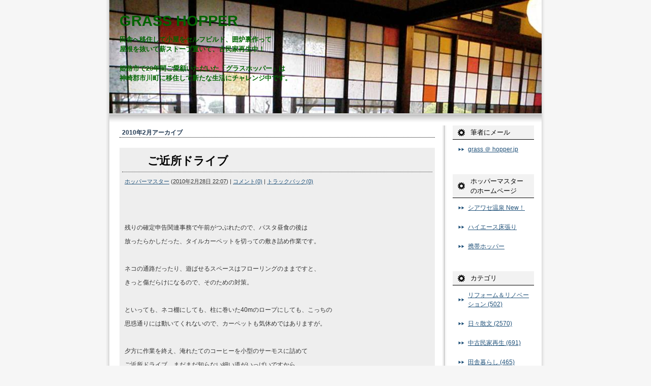

--- FILE ---
content_type: text/html
request_url: http://hopper.jp/2010/02/
body_size: 18021
content:
<!DOCTYPE html PUBLIC "-//W3C//DTD XHTML 1.0 Transitional//EN"
    "http://www.w3.org/TR/xhtml1/DTD/xhtml1-transitional.dtd">
<html xmlns="http://www.w3.org/1999/xhtml" id="sixapart-standard">
<head>
    <meta http-equiv="Content-Type" content="text/html; charset=UTF-8" />
<meta name="generator" content="Movable Type Pro 7.8.2" />
<link rel="stylesheet" href="http://hopper.jp/styles.css" type="text/css" />
<link rel="start" href="http://hopper.jp/" title="Home" />
<link rel="alternate" type="application/atom+xml" title="Recent Entries" href="http://hopper.jp/atom.xml" />
<script type="text/javascript" src="http://hopper.jp/mt.js"></script>


    <title>GRASS HOPPER: 2010年2月アーカイブ</title>


    <link rel="prev" href="http://hopper.jp/2010/01/" title="2010年1月" />
    <link rel="next" href="http://hopper.jp/2010/03/" title="2010年3月" />

</head>
<body id="classic-blog" class="mt-archive-listing mt-datebased-monthly-archive layout-wt">
    <div id="container">
        <div id="container-inner">


            <div id="header">
    <div id="header-inner">
        <div id="header-content">


            <div id="header-name"><a href="http://hopper.jp/" accesskey="1">GRASS HOPPER</a></div>
            <div id="header-description">田舎へ移住して小屋をセルフビルド、囲炉裏作って<br>
屋根を抜いて薪ストーブ置いて、古民家再生中！<br>
<br>
姫路市で20年間ご愛顧いただいた「グラスホッパー」は<br>
神崎郡市川町に移住して新たな生活にチャレンジ中です。</div>

        </div>
    </div>
</div>



            <div id="content">
                <div id="content-inner">


                    <div id="alpha">
                        <div id="alpha-inner">


                            <h1 id="page-title" class="archive-title">2010年2月アーカイブ</h1>





                            
                            <!--
<rdf:RDF xmlns:rdf="http://www.w3.org/1999/02/22-rdf-syntax-ns#"
         xmlns:trackback="http://madskills.com/public/xml/rss/module/trackback/"
         xmlns:dc="http://purl.org/dc/elements/1.1/">
<rdf:Description
    rdf:about="http://hopper.jp/2010/02/index.html#entry-000582"
    trackback:ping="http://hopper.jp/mt/mt-tb.cgi/581"
    dc:title="ご近所ドライブ"
    dc:identifier="http://hopper.jp/2010/02/index.html#entry-000582"
    dc:subject="日々散文"
    dc:description="&amp;nbsp; &amp;nbsp; 残りの確定申告関連事務で午前がつぶれたので、パスタ昼..."
    dc:creator="ホッパーマスター"
    dc:date="2010-02-28T22:07:32+09:00" />
</rdf:RDF>
-->

<div id="entry-582" class="entry-asset asset hentry">
    <div class="asset-header">
        <h2 class="asset-name entry-title"><a href="http://hopper.jp/2010/02/post-551.html" rel="bookmark">ご近所ドライブ</a></h2>
        <div class="asset-meta">
            <span class="byline">
    
                <span class="vcard author"><a class="fn url" href="https://twitter.com/#!/hopper_master">ホッパーマスター</a></span> (<abbr class="published" title="2010-02-28T22:07:32+09:00">2010年2月28日 22:07</abbr>)
    
            </span>

            <span class="separator">|</span> <a href="http://hopper.jp/2010/02/post-551.html#comments">コメント(0)</a>
            <span class="separator">|</span> <a href="http://hopper.jp/2010/02/post-551.html#trackbacks">トラックバック(0)</a>

        </div>
    </div>
    <div class="asset-content entry-content">

        <div class="asset-body">
            <p>&nbsp;</p>
<p>&nbsp;</p>
<p>残りの確定申告関連事務で午前がつぶれたので、パスタ昼食の後は</p>
<p>放ったらかしだった、タイルカーペットを切っての敷き詰め作業です。</p>
<p>&nbsp;</p>
<p>ネコの通路だったり、遊ばせるスペースはフローリングのままですと、</p>
<p>きっと傷だらけになるので、そのための対策。</p>
<p>&nbsp;</p>
<p>といっても、ネコ棚にしても、柱に巻いた40mのロープにしても、こっちの</p>
<p>思惑通りには動いてくれないので、カーペットも気休めではありますが。</p>
<p>&nbsp;</p>
<p>夕方に作業を終え、淹れたてのコーヒーを小型のサーモスに詰めて</p>
<p>ご近所ドライブ、まだまだ知らない細い道がいっぱいですから。</p>
<p>&nbsp;</p>
<p>小さいながらも、荘厳な雰囲気漂う神社の奥に林道が続いていて、</p>
<p>沿って流れる渓流にはオオモノが潜んでいそう。</p>
<p>&nbsp;</p>
<p>おっ、もしかして明日は解禁日？</p>
<p>&nbsp;</p>
<p>&nbsp;</p>
<p><font style="FONT-SIZE: 0.8em">Copyright (C) 2010 平瀬謹也 All Rights Rsserved.</font></p>
<p>&nbsp;</p>
<p>&nbsp;</p>
        </div>



    </div>
    <div class="asset-footer"></div>
</div>


                            
                            <!--
<rdf:RDF xmlns:rdf="http://www.w3.org/1999/02/22-rdf-syntax-ns#"
         xmlns:trackback="http://madskills.com/public/xml/rss/module/trackback/"
         xmlns:dc="http://purl.org/dc/elements/1.1/">
<rdf:Description
    rdf:about="http://hopper.jp/2010/02/index.html#entry-000581"
    trackback:ping="http://hopper.jp/mt/mt-tb.cgi/580"
    dc:title="道の駅渋滞"
    dc:identifier="http://hopper.jp/2010/02/index.html#entry-000581"
    dc:subject="日々散文"
    dc:description="&amp;nbsp; &amp;nbsp; 網干の八ちゃん堂で、たこ焼き買って、相生荘で食べるか..."
    dc:creator="ホッパーマスター"
    dc:date="2010-02-27T22:00:11+09:00" />
</rdf:RDF>
-->

<div id="entry-581" class="entry-asset asset hentry">
    <div class="asset-header">
        <h2 class="asset-name entry-title"><a href="http://hopper.jp/2010/02/post-550.html" rel="bookmark">道の駅渋滞</a></h2>
        <div class="asset-meta">
            <span class="byline">
    
                <span class="vcard author"><a class="fn url" href="https://twitter.com/#!/hopper_master">ホッパーマスター</a></span> (<abbr class="published" title="2010-02-27T22:00:11+09:00">2010年2月27日 22:00</abbr>)
    
            </span>

            <span class="separator">|</span> <a href="http://hopper.jp/2010/02/post-550.html#comments">コメント(2)</a>
            <span class="separator">|</span> <a href="http://hopper.jp/2010/02/post-550.html#trackbacks">トラックバック(0)</a>

        </div>
    </div>
    <div class="asset-content entry-content">

        <div class="asset-body">
            <p>&nbsp;</p>
<p>&nbsp;</p>
<p>網干の八ちゃん堂で、たこ焼き買って、相生荘で食べるかぁ！</p>
<p>冷めぬうちにと、低めのクルマで七曲を飛ばした19の頃。</p>
<p>&nbsp;</p>
<p>連続するカーブを、いっちょ前気分でタイヤを鳴らし、もうすぐ</p>
<p>ゴールの、きついコーナーでスピン、来た方向いて停まった</p>
<p>運転席で 「ぶつからんでよかったなぁ」 と助手席見たら、手に</p>
<p>二舟かかえた、たこ焼きがペシャンコ。 あぁソース臭い。</p>
<p>&nbsp;</p>
<p>そんな思い出の七曲に新しく、海に面した道の駅が出来たと</p>
<p>聞いて、買い出しついでに足を延ばしてみます。</p>
<p>&nbsp;</p>
<p>すると、まだ曲がらないうちから原因たぶんの、道の駅大渋滞。</p>
<p>早々にあきらめてUターン、峠を越す迂回ルートでたどり着いたのが</p>
<p>相生市立水産物市場、ほどほどの混み方でちょっといい時間を</p>
<p>過ごしています。</p>
<p>&nbsp;</p>
<p>&nbsp;</p>
<p><font style="FONT-SIZE: 0.8em">Copyright (C) 2010 平瀬謹也 All Rights Rsserved.</font></p>
<p>&nbsp;</p>
<p>&nbsp;</p>
        </div>



    </div>
    <div class="asset-footer"></div>
</div>


                            
                            <!--
<rdf:RDF xmlns:rdf="http://www.w3.org/1999/02/22-rdf-syntax-ns#"
         xmlns:trackback="http://madskills.com/public/xml/rss/module/trackback/"
         xmlns:dc="http://purl.org/dc/elements/1.1/">
<rdf:Description
    rdf:about="http://hopper.jp/2010/02/index.html#entry-000580"
    trackback:ping="http://hopper.jp/mt/mt-tb.cgi/579"
    dc:title="飲み歩き"
    dc:identifier="http://hopper.jp/2010/02/index.html#entry-000580"
    dc:subject="日々散文"
    dc:description="&amp;nbsp; &amp;nbsp; まずは駅前の立ち呑み屋さんで、生ビールと菜の花。 少..."
    dc:creator="ホッパーマスター"
    dc:date="2010-02-26T23:41:07+09:00" />
</rdf:RDF>
-->

<div id="entry-580" class="entry-asset asset hentry">
    <div class="asset-header">
        <h2 class="asset-name entry-title"><a href="http://hopper.jp/2010/02/post-549.html" rel="bookmark">飲み歩き</a></h2>
        <div class="asset-meta">
            <span class="byline">
    
                <span class="vcard author"><a class="fn url" href="https://twitter.com/#!/hopper_master">ホッパーマスター</a></span> (<abbr class="published" title="2010-02-26T23:41:07+09:00">2010年2月26日 23:41</abbr>)
    
            </span>

            <span class="separator">|</span> <a href="http://hopper.jp/2010/02/post-549.html#comments">コメント(0)</a>
            <span class="separator">|</span> <a href="http://hopper.jp/2010/02/post-549.html#trackbacks">トラックバック(0)</a>

        </div>
    </div>
    <div class="asset-content entry-content">

        <div class="asset-body">
            <p>&nbsp;</p>
<p>&nbsp;</p>
<p>まずは駅前の立ち呑み屋さんで、生ビールと菜の花。</p>
<p>少々歩いて、たどり着いたお店でホルモン、センマイ、</p>
<p>キモ、焼いてビールと日本酒。</p>
<p>&nbsp;</p>
<p>フラッと移動した琉球料理のお店で、泡盛2杯と小皿に</p>
<p>ラフテー。</p>
<p>&nbsp;</p>
<p>おぉ、おまけにシメのラーメン屋さんですかぁ。</p>
<p>&nbsp;</p>
<p>一日中降った雨は夜になっても上がらず、傘を差しての</p>
<p>飲み歩きです。</p>
<p>&nbsp;</p>
<p>&nbsp;</p>
<p><font style="FONT-SIZE: 0.8em">Copyright (C) 2010 平瀬謹也 All Rights Rsserved.</font></p>
<p>&nbsp;</p>
<p>&nbsp;</p>
        </div>



    </div>
    <div class="asset-footer"></div>
</div>


                            
                            <!--
<rdf:RDF xmlns:rdf="http://www.w3.org/1999/02/22-rdf-syntax-ns#"
         xmlns:trackback="http://madskills.com/public/xml/rss/module/trackback/"
         xmlns:dc="http://purl.org/dc/elements/1.1/">
<rdf:Description
    rdf:about="http://hopper.jp/2010/02/index.html#entry-000579"
    trackback:ping="http://hopper.jp/mt/mt-tb.cgi/578"
    dc:title="春の嵐？"
    dc:identifier="http://hopper.jp/2010/02/index.html#entry-000579"
    dc:subject="日々散文"
    dc:description="&amp;nbsp; &amp;nbsp; 午後からは時折、強い風が吹くものの、春一番というほど..."
    dc:creator="ホッパーマスター"
    dc:date="2010-02-25T23:39:29+09:00" />
</rdf:RDF>
-->

<div id="entry-579" class="entry-asset asset hentry">
    <div class="asset-header">
        <h2 class="asset-name entry-title"><a href="http://hopper.jp/2010/02/post-548.html" rel="bookmark">春の嵐？</a></h2>
        <div class="asset-meta">
            <span class="byline">
    
                <span class="vcard author"><a class="fn url" href="https://twitter.com/#!/hopper_master">ホッパーマスター</a></span> (<abbr class="published" title="2010-02-25T23:39:29+09:00">2010年2月25日 23:39</abbr>)
    
            </span>

            <span class="separator">|</span> <a href="http://hopper.jp/2010/02/post-548.html#comments">コメント(0)</a>
            <span class="separator">|</span> <a href="http://hopper.jp/2010/02/post-548.html#trackbacks">トラックバック(0)</a>

        </div>
    </div>
    <div class="asset-content entry-content">

        <div class="asset-body">
            <p>&nbsp;</p>
<p>&nbsp;</p>
<p>午後からは時折、強い風が吹くものの、春一番というほどでもありません。</p>
<p>が、予報によると 「今夜には、雨も降り出して春の嵐になるでしょう」 と。</p>
<p>&nbsp;</p>
<p>おもてでの刻み作業を早めに切り上げ、撒き散らしたオガクズを、大きめの</p>
<p>ダンボール2箱に掃き集めます。</p>
<p>&nbsp;</p>
<p>他に飛ぶものはないかな？ グルッと見て回り、板の上に石を置いたり・・・</p>
<p>&nbsp;</p>
<p>トロロ昆布のようなカンナ屑は、薪ストーブの一発火付けに活躍しそうですが、</p>
<p>ここ数日、気温が高くて、暖房が欲しいって感じでもなくなってきたし。</p>
<p>&nbsp;</p>
<p>&nbsp;</p>
<p><font style="FONT-SIZE: 0.8em">Copyright (C) 2010 平瀬謹也 All Rights Rsserved.</font></p>
<p>&nbsp;</p>
<p>&nbsp;</p>
        </div>



    </div>
    <div class="asset-footer"></div>
</div>


                            
                            <!--
<rdf:RDF xmlns:rdf="http://www.w3.org/1999/02/22-rdf-syntax-ns#"
         xmlns:trackback="http://madskills.com/public/xml/rss/module/trackback/"
         xmlns:dc="http://purl.org/dc/elements/1.1/">
<rdf:Description
    rdf:about="http://hopper.jp/2010/02/index.html#entry-000578"
    trackback:ping="http://hopper.jp/mt/mt-tb.cgi/577"
    dc:title="糸巻き器"
    dc:identifier="http://hopper.jp/2010/02/index.html#entry-000578"
    dc:subject="中古民家再生"
    dc:description="&amp;nbsp; &amp;nbsp; 貸していただいたり、買ったり、まだまだ欲しいものもあ..."
    dc:creator="ホッパーマスター"
    dc:date="2010-02-24T21:16:22+09:00" />
</rdf:RDF>
-->

<div id="entry-578" class="entry-asset asset hentry">
    <div class="asset-header">
        <h2 class="asset-name entry-title"><a href="http://hopper.jp/2010/02/post-547.html" rel="bookmark">糸巻き器</a></h2>
        <div class="asset-meta">
            <span class="byline">
    
                <span class="vcard author"><a class="fn url" href="https://twitter.com/#!/hopper_master">ホッパーマスター</a></span> (<abbr class="published" title="2010-02-24T21:16:22+09:00">2010年2月24日 21:16</abbr>)
    
            </span>

            <span class="separator">|</span> <a href="http://hopper.jp/2010/02/post-547.html#comments">コメント(2)</a>
            <span class="separator">|</span> <a href="http://hopper.jp/2010/02/post-547.html#trackbacks">トラックバック(0)</a>

        </div>
    </div>
    <div class="asset-content entry-content">

        <div class="asset-body">
            <p>&nbsp;</p>
<p>&nbsp;</p>
<p>貸していただいたり、買ったり、まだまだ欲しいものもあるのですが、</p>
<p>道具も、そこそこ揃って工事を進めています。</p>
<p>&nbsp;</p>
<p>最近やっと入手したレーザー墨出し器は、なんでもっと初期段階で</p>
<p>買っておかなかったのか、悔やまれるほど作業が捗ります。</p>
<p>&nbsp;</p>
<p>DIY好きなら誰でも持っていそうな丸ノコ、これもホームセンターもの</p>
<p>からプロ仕様に変えて、仕事の精度が飛躍的に向上しました。</p>
<p>&nbsp;</p>
<p>欲しい、欲しい、と思いながら一昨日やっと入手した糸巻き器498円。</p>
<p>今まで、成り行きの直線だった作業を、意識した直線に変えてくれた、</p>
<p>大工工事必携の素晴らしい道具です。</p>
<p>&nbsp;</p>
<p>&nbsp;</p>
<p><font style="FONT-SIZE: 0.8em">Copyright (C) 2010 平瀬謹也 All Rights Rsserved.</font></p>
<p>&nbsp;</p>
<p>&nbsp;</p>
        </div>



    </div>
    <div class="asset-footer"></div>
</div>


                            
                            <!--
<rdf:RDF xmlns:rdf="http://www.w3.org/1999/02/22-rdf-syntax-ns#"
         xmlns:trackback="http://madskills.com/public/xml/rss/module/trackback/"
         xmlns:dc="http://purl.org/dc/elements/1.1/">
<rdf:Description
    rdf:about="http://hopper.jp/2010/02/index.html#entry-000577"
    trackback:ping="http://hopper.jp/mt/mt-tb.cgi/576"
    dc:title="カンナ屑"
    dc:identifier="http://hopper.jp/2010/02/index.html#entry-000577"
    dc:subject="中古民家再生"
    dc:description="&amp;nbsp; &amp;nbsp; その治具で、しっかり固定された杉板にカンナを当てて引..."
    dc:creator="ホッパーマスター"
    dc:date="2010-02-23T22:22:11+09:00" />
</rdf:RDF>
-->

<div id="entry-577" class="entry-asset asset hentry">
    <div class="asset-header">
        <h2 class="asset-name entry-title"><a href="http://hopper.jp/2010/02/post-546.html" rel="bookmark">カンナ屑</a></h2>
        <div class="asset-meta">
            <span class="byline">
    
                <span class="vcard author"><a class="fn url" href="https://twitter.com/#!/hopper_master">ホッパーマスター</a></span> (<abbr class="published" title="2010-02-23T22:22:11+09:00">2010年2月23日 22:22</abbr>)
    
            </span>

            <span class="separator">|</span> <a href="http://hopper.jp/2010/02/post-546.html#comments">コメント(0)</a>
            <span class="separator">|</span> <a href="http://hopper.jp/2010/02/post-546.html#trackbacks">トラックバック(0)</a>

        </div>
    </div>
    <div class="asset-content entry-content">

        <div class="asset-body">
            <p>&nbsp;</p>
<p>&nbsp;</p>
<p>その治具で、しっかり固定された杉板にカンナを当てて引くと、</p>
<p>シュシュシュゥゥゥと、とろろ昆布のような、カンナ屑が出ます。</p>
<p>&nbsp;</p>
<p>
<p>
<p><img class="mt-image-none" alt="kanna.jpg" src="http://hopper.jp/images/kanna.jpg" width="240" height="320" /></p>
<p>&nbsp;</p>
<p>4m分、切れずに繋がると、カ、イ、カ、ン ！</p>
<p>春の陽気の中で、庭にオガクズ撒き散らしながら汗してます。</p>
<p>&nbsp;</p>
<p>作業を終えて、ビール旨！ </p>
<p>&nbsp;</p>
<p>摂氏18度くらいが境？</p>
<p>ビール消費量の分岐点が、そのあたりに確実に存在します。</p>
<p>&nbsp;</p>
<p>&nbsp;</p>
<p><font style="FONT-SIZE: 0.8em">Copyright (C) 2010 平瀬謹也 All Rights Rsserved.</font></p>
<p>&nbsp;</p>
<p>&nbsp;</p></p></p>
        </div>



    </div>
    <div class="asset-footer"></div>
</div>


                            
                            <!--
<rdf:RDF xmlns:rdf="http://www.w3.org/1999/02/22-rdf-syntax-ns#"
         xmlns:trackback="http://madskills.com/public/xml/rss/module/trackback/"
         xmlns:dc="http://purl.org/dc/elements/1.1/">
<rdf:Description
    rdf:about="http://hopper.jp/2010/02/index.html#entry-000576"
    trackback:ping="http://hopper.jp/mt/mt-tb.cgi/575"
    dc:title="たこ足キャブタイヤ"
    dc:identifier="http://hopper.jp/2010/02/index.html#entry-000576"
    dc:subject="中古民家再生"
    dc:description="&amp;nbsp; &amp;nbsp; 無垢の杉板、T30 X W166 x L4200 を..."
    dc:creator="ホッパーマスター"
    dc:date="2010-02-22T22:22:22+09:00" />
</rdf:RDF>
-->

<div id="entry-576" class="entry-asset asset hentry">
    <div class="asset-header">
        <h2 class="asset-name entry-title"><a href="http://hopper.jp/2010/02/post-545.html" rel="bookmark">たこ足キャブタイヤ</a></h2>
        <div class="asset-meta">
            <span class="byline">
    
                <span class="vcard author"><a class="fn url" href="https://twitter.com/#!/hopper_master">ホッパーマスター</a></span> (<abbr class="published" title="2010-02-22T22:22:22+09:00">2010年2月22日 22:22</abbr>)
    
            </span>

            <span class="separator">|</span> <a href="http://hopper.jp/2010/02/post-545.html#comments">コメント(0)</a>
            <span class="separator">|</span> <a href="http://hopper.jp/2010/02/post-545.html#trackbacks">トラックバック(0)</a>

        </div>
    </div>
    <div class="asset-content entry-content">

        <div class="asset-body">
            <p>&nbsp;</p>
<p>&nbsp;</p>
<p>無垢の杉板、T30 X W166 x L4200 を治具の上で、ひっくり返したり</p>
<p>厚みを上に向けて固定したりして、丸ノコ2台、ミゾ切り2台、サンダー、</p>
<p>の計5台の電動工具と、ノミ、カンナ、を駆使して、実を作っています。</p>
<p>&nbsp;</p>
<p>で、杉板の表になる側に工具を走らせる際には、途中で止めることなく</p>
<p>一気に移動させなければ、段付きが生じるおそれがあります。</p>
<p>&nbsp;</p>
<p>なので、5台の電源線が絡んでしまわないよう、庭の隅に置いてあった</p>
<p>洗濯ポール？ （下にコンクリートの塊がついた物干し竿用の支え棒） を</p>
<p>治具の向こう側中央に据えて、そこにコンセントから空中で線を延ばし、</p>
<p>工具の5本の黒いキャブタイヤコードを、ぶら下げての作業です。</p>
<p>&nbsp;</p>
<p>一枚ごとに実を作り終えると室内に持って入り、糸を張って板の曲がりを</p>
<p>修正しながら固定させて行きますので、1日かかって5枚だけ。</p>
<p>&nbsp;</p>
<p>まだまだ続く、見た目にアヤシゲな、たこ足配線 （同時使用はないけど）</p>
<p>刻み工事です。</p>
<p>&nbsp;</p>
<p>&nbsp;</p>
<p><font style="FONT-SIZE: 0.8em">Copyright (C) 2010 平瀬謹也 All Rights Rsserved.</font></p>
<p>&nbsp;</p>
<p>&nbsp;</p>
        </div>



    </div>
    <div class="asset-footer"></div>
</div>


                            
                            <!--
<rdf:RDF xmlns:rdf="http://www.w3.org/1999/02/22-rdf-syntax-ns#"
         xmlns:trackback="http://madskills.com/public/xml/rss/module/trackback/"
         xmlns:dc="http://purl.org/dc/elements/1.1/">
<rdf:Description
    rdf:about="http://hopper.jp/2010/02/index.html#entry-000575"
    trackback:ping="http://hopper.jp/mt/mt-tb.cgi/574"
    dc:title="地元のマラソン大会"
    dc:identifier="http://hopper.jp/2010/02/index.html#entry-000575"
    dc:subject="日々散文"
    dc:description="&amp;nbsp; &amp;nbsp; もうそこまで春が来ているような、心地よい陽射しの日曜..."
    dc:creator="ホッパーマスター"
    dc:date="2010-02-21T20:31:06+09:00" />
</rdf:RDF>
-->

<div id="entry-575" class="entry-asset asset hentry">
    <div class="asset-header">
        <h2 class="asset-name entry-title"><a href="http://hopper.jp/2010/02/post-544.html" rel="bookmark">地元のマラソン大会</a></h2>
        <div class="asset-meta">
            <span class="byline">
    
                <span class="vcard author"><a class="fn url" href="https://twitter.com/#!/hopper_master">ホッパーマスター</a></span> (<abbr class="published" title="2010-02-21T20:31:06+09:00">2010年2月21日 20:31</abbr>)
    
            </span>

            <span class="separator">|</span> <a href="http://hopper.jp/2010/02/post-544.html#comments">コメント(3)</a>
            <span class="separator">|</span> <a href="http://hopper.jp/2010/02/post-544.html#trackbacks">トラックバック(0)</a>

        </div>
    </div>
    <div class="asset-content entry-content">

        <div class="asset-body">
            <p>&nbsp;</p>
<p>&nbsp;</p>
<p>もうそこまで春が来ているような、心地よい陽射しの日曜日、地元の</p>
<p>マラソン大会に参加してきました。 といっても短めの5km。</p>
<p>&nbsp;</p>
<p>フルマラソンに頻繁に参加していた頃、いつも折り返しまでは調子よく</p>
<p>走られるので、それならば、とハーフにしたら半分まで絶好調。</p>
<p>&nbsp;</p>
<p>ならば10km、するとやはり半分まで・・・ それではの5kmがオオゴトで、</p>
<p>この距離になると全力疾走並みのスピードになって、ついて行けません。</p>
<p>&nbsp;</p>
<p>その雪辱にと再び選んだ5km、やっぱり辛っ！</p>
<p>&nbsp;</p>
<p>アップもせずに臨んで、4kmほど走ったところから体が温まってきました。</p>
<p>惨敗の24分47秒。 結局、フルマラソンと変わらんペースやん！</p>
<p>&nbsp;</p>
<p>&nbsp;</p>
<p><font style="FONT-SIZE: 0.8em">Copyright (C) 2010 平瀬謹也 All Rights Rsserved.</font></p>
<p>&nbsp;</p>
<p>&nbsp;</p>
        </div>



    </div>
    <div class="asset-footer"></div>
</div>


                            
                            <!--
<rdf:RDF xmlns:rdf="http://www.w3.org/1999/02/22-rdf-syntax-ns#"
         xmlns:trackback="http://madskills.com/public/xml/rss/module/trackback/"
         xmlns:dc="http://purl.org/dc/elements/1.1/">
<rdf:Description
    rdf:about="http://hopper.jp/2010/02/index.html#entry-000574"
    trackback:ping="http://hopper.jp/mt/mt-tb.cgi/573"
    dc:title="治具"
    dc:identifier="http://hopper.jp/2010/02/index.html#entry-000574"
    dc:subject="中古民家再生"
    dc:description="&amp;nbsp; &amp;nbsp; 本実 （ほんざね） 加工 （厚みを凸と凹に刻む） す..."
    dc:creator="ホッパーマスター"
    dc:date="2010-02-20T23:24:52+09:00" />
</rdf:RDF>
-->

<div id="entry-574" class="entry-asset asset hentry">
    <div class="asset-header">
        <h2 class="asset-name entry-title"><a href="http://hopper.jp/2010/02/post-543.html" rel="bookmark">治具</a></h2>
        <div class="asset-meta">
            <span class="byline">
    
                <span class="vcard author"><a class="fn url" href="https://twitter.com/#!/hopper_master">ホッパーマスター</a></span> (<abbr class="published" title="2010-02-20T23:24:52+09:00">2010年2月20日 23:24</abbr>)
    
            </span>

            <span class="separator">|</span> <a href="http://hopper.jp/2010/02/post-543.html#comments">コメント(0)</a>
            <span class="separator">|</span> <a href="http://hopper.jp/2010/02/post-543.html#trackbacks">トラックバック(0)</a>

        </div>
    </div>
    <div class="asset-content entry-content">

        <div class="asset-body">
            <p>&nbsp;</p>
<p>&nbsp;</p>
<p>本実 （ほんざね） 加工 （厚みを凸と凹に刻む） する材は、2間以上 （4m程度）</p>
<p>あるので刻む際には、その長い板を立てて、ピシッと固定する必要があります。</p>
<p>&nbsp;</p>
<p>なので、その治具を作ります。</p>
<p>&nbsp;</p>
<p>と言っても4mほどの治具となると、それを作るのも材料が要りますし、オオゴト。</p>
<p>午前中いっぱいかかって製作しました。</p>
<p>&nbsp;</p>
<p>午後からは、試作用に短く切った板で本実加工を施してみます。</p>
<p>&nbsp;</p>
<p>凸と凹の微妙な位置で、噛み合わせた際にほんの少し、0.5mmも無いのですが</p>
<p>微妙に段差が生じるので、電動工具の調整を繰りかえします。</p>
<p>&nbsp;</p>
<p>さて本番。</p>
<p>&nbsp;</p>
<p>電源コードの取り回し等を工夫して、途中で止まることなく、4mを一気に削ります。</p>
<p>手カンナで軽く面を取って、サンダー掛けて、厚さ30mmの本実加工した杉の床板が</p>
<p>1枚、出来上がりました。</p>
<p>&nbsp;</p>
<p>いい感じで、本日ここまで。</p>
<p>&nbsp;</p>
<p>&nbsp;</p>
<p><font style="FONT-SIZE: 0.8em">Copyright (C) 2010 平瀬謹也 All Rights Rsserved.</font></p>
<p>&nbsp;</p>
<p>&nbsp;</p>
        </div>



    </div>
    <div class="asset-footer"></div>
</div>


                            
                            <!--
<rdf:RDF xmlns:rdf="http://www.w3.org/1999/02/22-rdf-syntax-ns#"
         xmlns:trackback="http://madskills.com/public/xml/rss/module/trackback/"
         xmlns:dc="http://purl.org/dc/elements/1.1/">
<rdf:Description
    rdf:about="http://hopper.jp/2010/02/index.html#entry-000573"
    trackback:ping="http://hopper.jp/mt/mt-tb.cgi/572"
    dc:title="漆喰塗り"
    dc:identifier="http://hopper.jp/2010/02/index.html#entry-000573"
    dc:subject="中古民家再生"
    dc:description="&amp;nbsp; &amp;nbsp; 漆喰を塗り続けて4日目、やっと和室一部屋分の壁を終え..."
    dc:creator="ホッパーマスター"
    dc:date="2010-02-19T23:38:28+09:00" />
</rdf:RDF>
-->

<div id="entry-573" class="entry-asset asset hentry">
    <div class="asset-header">
        <h2 class="asset-name entry-title"><a href="http://hopper.jp/2010/02/post-542.html" rel="bookmark">漆喰塗り</a></h2>
        <div class="asset-meta">
            <span class="byline">
    
                <span class="vcard author"><a class="fn url" href="https://twitter.com/#!/hopper_master">ホッパーマスター</a></span> (<abbr class="published" title="2010-02-19T23:38:28+09:00">2010年2月19日 23:38</abbr>)
    
            </span>

            <span class="separator">|</span> <a href="http://hopper.jp/2010/02/post-542.html#comments">コメント(0)</a>
            <span class="separator">|</span> <a href="http://hopper.jp/2010/02/post-542.html#trackbacks">トラックバック(0)</a>

        </div>
    </div>
    <div class="asset-content entry-content">

        <div class="asset-body">
            <p>&nbsp;</p>
<p>&nbsp;</p>
<p>漆喰を塗り続けて4日目、やっと和室一部屋分の壁を終えました。</p>
<p>&nbsp;</p>
<p>その昔は流行の色だったのでしょう、鶯色に塗られた壁を、黄色の</p>
<p>漆喰で、フリーハンドのコテ模様を付けて塗り替えました。</p>
<p>&nbsp;</p>
<p>照明器具を蛍光灯から電球色のものに変えれば、暖かい色を演出</p>
<p>できるのではないでしょうか。</p>
<p>&nbsp;</p>
<p>さて、明日からは床仕上げ材の施工に取り掛かります。</p>
<p>本実 （ほんざね） を、工具を使って自身で刻みます。</p>
<p>&nbsp;</p>
<p>上手くゆくかなぁ。 ちと不安。</p>
<p>&nbsp;</p>
<p>&nbsp;</p>
<p><font style="FONT-SIZE: 0.8em">Copyright (C) 2010 平瀬謹也 All Rights Rsserved.</font></p>
<p>&nbsp;</p>
<p>&nbsp;</p>
        </div>



    </div>
    <div class="asset-footer"></div>
</div>


                            
                            <!--
<rdf:RDF xmlns:rdf="http://www.w3.org/1999/02/22-rdf-syntax-ns#"
         xmlns:trackback="http://madskills.com/public/xml/rss/module/trackback/"
         xmlns:dc="http://purl.org/dc/elements/1.1/">
<rdf:Description
    rdf:about="http://hopper.jp/2010/02/index.html#entry-000572"
    trackback:ping="http://hopper.jp/mt/mt-tb.cgi/571"
    dc:title="ウェブページ"
    dc:identifier="http://hopper.jp/2010/02/index.html#entry-000572"
    dc:subject="ホームページやPC"
    dc:description="&amp;nbsp; &amp;nbsp; アレコレ試してみたいなぁ、と思いつつも何も出来ずのブ..."
    dc:creator="ホッパーマスター"
    dc:date="2010-02-18T22:22:40+09:00" />
</rdf:RDF>
-->

<div id="entry-572" class="entry-asset asset hentry">
    <div class="asset-header">
        <h2 class="asset-name entry-title"><a href="http://hopper.jp/2010/02/post-541.html" rel="bookmark">ウェブページ</a></h2>
        <div class="asset-meta">
            <span class="byline">
    
                <span class="vcard author"><a class="fn url" href="https://twitter.com/#!/hopper_master">ホッパーマスター</a></span> (<abbr class="published" title="2010-02-18T22:22:40+09:00">2010年2月18日 22:22</abbr>)
    
            </span>

            <span class="separator">|</span> <a href="http://hopper.jp/2010/02/post-541.html#comments">コメント(0)</a>
            <span class="separator">|</span> <a href="http://hopper.jp/2010/02/post-541.html#trackbacks">トラックバック(0)</a>

        </div>
    </div>
    <div class="asset-content entry-content">

        <div class="asset-body">
            <p>&nbsp;</p>
<p>&nbsp;</p>
<p>アレコレ試してみたいなぁ、と思いつつも何も出来ずのブログ形式で</p>
<p>更新している、この散文なのですが、他の方のセンス良いサイトを</p>
<p>拝見させていただく度に、その思いは募ります。</p>
<p>&nbsp;</p>
<p>自身のサイトでは、お気に入りの 「<a href="http://hopper.jp/onsen">シアワセ温泉</a>」 は、思いに反して</p>
<p>アクセスは少ないです。 その逆で少々、コメントを頂いたりするのが、</p>
<p>「<a href="http://hopper.jp/hiace">200系ハイエースのDIY床張り</a>」 、ちょっと表示を変更しました。</p>
<p>&nbsp;</p>
<p>はたまた、最近流行のツイッターのネーミングをパクって、ホッパーと</p>
<p>かけさせてもらった、ツイッパーなるものや、携帯で撮った写真もアップ</p>
<p>出来る掲示板、最終電車あたりの時刻表を載せた 「<a href="http://hopper.jp/i">携帯ホッパー</a>」 は</p>
<p>現在、もう少し面白く出来ないかな、と思案中。</p>
<p>&nbsp;</p>
<p>それらを一つにまとめたウェブページは出来ないか？ 等々。</p>
<p>昼休みの時間に悩みつきません。 （笑）</p>
<p>&nbsp;</p>
<p>&nbsp;</p>
<p><font style="FONT-SIZE: 0.8em">Copyright (C) 2010 平瀬謹也 All Rights Rsserved.</font></p>
<p>&nbsp;</p>
<p>&nbsp;</p>
        </div>



    </div>
    <div class="asset-footer"></div>
</div>


                            
                            <!--
<rdf:RDF xmlns:rdf="http://www.w3.org/1999/02/22-rdf-syntax-ns#"
         xmlns:trackback="http://madskills.com/public/xml/rss/module/trackback/"
         xmlns:dc="http://purl.org/dc/elements/1.1/">
<rdf:Description
    rdf:about="http://hopper.jp/2010/02/index.html#entry-000571"
    trackback:ping="http://hopper.jp/mt/mt-tb.cgi/570"
    dc:title="活気溢れる赴任先"
    dc:identifier="http://hopper.jp/2010/02/index.html#entry-000571"
    dc:subject="日々散文"
    dc:description="&amp;nbsp; &amp;nbsp; 中国は山東省、青島 （チンタオ） へ赴任して、もうす..."
    dc:creator="ホッパーマスター"
    dc:date="2010-02-17T21:52:44+09:00" />
</rdf:RDF>
-->

<div id="entry-571" class="entry-asset asset hentry">
    <div class="asset-header">
        <h2 class="asset-name entry-title"><a href="http://hopper.jp/2010/02/post-540.html" rel="bookmark">活気溢れる赴任先</a></h2>
        <div class="asset-meta">
            <span class="byline">
    
                <span class="vcard author"><a class="fn url" href="https://twitter.com/#!/hopper_master">ホッパーマスター</a></span> (<abbr class="published" title="2010-02-17T21:52:44+09:00">2010年2月17日 21:52</abbr>)
    
            </span>

            <span class="separator">|</span> <a href="http://hopper.jp/2010/02/post-540.html#comments">コメント(0)</a>
            <span class="separator">|</span> <a href="http://hopper.jp/2010/02/post-540.html#trackbacks">トラックバック(0)</a>

        </div>
    </div>
    <div class="asset-content entry-content">

        <div class="asset-body">
            <p>&nbsp;</p>
<p>&nbsp;</p>
<p>中国は山東省、青島 （チンタオ） へ赴任して、もうすぐ2年が経過する</p>
<p>同級生が、向こうの正月休みで帰国していて、訪ねてくれました。</p>
<p>&nbsp;</p>
<p>互いに近況報告・・・ といっても、アレコレ伺うばかりですが、いやはや</p>
<p>あちらはスゴイ活気とパワーと好景気で溢れているらしいです。</p>
<p>&nbsp;</p>
<p>大晦日にあたる2月13日の夜には四方八方から、空を焦がすように</p>
<p>打ち上げ花火が上がり、彼が住んでいる高層マンションのベランダの</p>
<p>目の前で、部屋に飛び込むように大輪の花を咲かせていたそうです。</p>
<p>&nbsp;</p>
<p>それは延々上がり続け、深夜零時には最高潮を迎えてあちらこちらで</p>
<p>火事やケガ人が・・・ す、すごいパワーです。</p>
<p>&nbsp;</p>
<p>彼曰く、商売をするのはもちろん、生涯を過ごすのも中国はエエで、って。</p>
<p>どこでも、誰でも、元気なのはいいですね。</p>
<p>&nbsp;</p>
<p>自分、みんな、ガンバレ、ガンバレ！</p>
<p>&nbsp;</p>
<p>&nbsp;</p>
<p><font style="FONT-SIZE: 0.8em">Copyright (C) 2010 平瀬謹也 All Rights Rsserved.</font></p>
<p>&nbsp;</p>
<p>&nbsp;</p>
        </div>



    </div>
    <div class="asset-footer"></div>
</div>


                            
                            <!--
<rdf:RDF xmlns:rdf="http://www.w3.org/1999/02/22-rdf-syntax-ns#"
         xmlns:trackback="http://madskills.com/public/xml/rss/module/trackback/"
         xmlns:dc="http://purl.org/dc/elements/1.1/">
<rdf:Description
    rdf:about="http://hopper.jp/2010/02/index.html#entry-000570"
    trackback:ping="http://hopper.jp/mt/mt-tb.cgi/569"
    dc:title="壁の色"
    dc:identifier="http://hopper.jp/2010/02/index.html#entry-000570"
    dc:subject="中古民家再生"
    dc:description="&amp;nbsp; &amp;nbsp; 再利用する和室の壁を、何の材料で、何色に塗るか、小さ..."
    dc:creator="ホッパーマスター"
    dc:date="2010-02-16T23:49:07+09:00" />
</rdf:RDF>
-->

<div id="entry-570" class="entry-asset asset hentry">
    <div class="asset-header">
        <h2 class="asset-name entry-title"><a href="http://hopper.jp/2010/02/post-539.html" rel="bookmark">壁の色</a></h2>
        <div class="asset-meta">
            <span class="byline">
    
                <span class="vcard author"><a class="fn url" href="https://twitter.com/#!/hopper_master">ホッパーマスター</a></span> (<abbr class="published" title="2010-02-16T23:49:07+09:00">2010年2月16日 23:49</abbr>)
    
            </span>

            <span class="separator">|</span> <a href="http://hopper.jp/2010/02/post-539.html#comments">コメント(2)</a>
            <span class="separator">|</span> <a href="http://hopper.jp/2010/02/post-539.html#trackbacks">トラックバック(0)</a>

        </div>
    </div>
    <div class="asset-content entry-content">

        <div class="asset-body">
            <p>&nbsp;</p>
<p>&nbsp;</p>
<p>再利用する和室の壁を、何の材料で、何色に塗るか、小さめの</p>
<p>一面ずつを使って色々と試してみています。</p>
<p>&nbsp;</p>
<p>朱系の色は窓の外の風景が映えないかな、とか、この素材は</p>
<p>延びが悪くて施工しにくいな、とか。</p>
<p>&nbsp;</p>
<p>ただ、試している面積が小さいので、淡色系の色はインパクトが</p>
<p>弱くて、完成をイメージしにくいです。</p>
<p>&nbsp;</p>
<p>このまま、いろんな色でいっぱいも面白い？？？</p>
<p>さて、悩みどころです。</p>
<p>&nbsp;</p>
<p>&nbsp;</p>
<p><font style="FONT-SIZE: 0.8em">Copyright (C) 2010 平瀬謹也 All Rights Rsserved.</font></p>
<p>&nbsp;</p>
<p>&nbsp;</p>
        </div>



    </div>
    <div class="asset-footer"></div>
</div>


                            
                            <!--
<rdf:RDF xmlns:rdf="http://www.w3.org/1999/02/22-rdf-syntax-ns#"
         xmlns:trackback="http://madskills.com/public/xml/rss/module/trackback/"
         xmlns:dc="http://purl.org/dc/elements/1.1/">
<rdf:Description
    rdf:about="http://hopper.jp/2010/02/index.html#entry-000569"
    trackback:ping="http://hopper.jp/mt/mt-tb.cgi/568"
    dc:title="温泉本"
    dc:identifier="http://hopper.jp/2010/02/index.html#entry-000569"
    dc:subject="日々散文"
    dc:description="&amp;nbsp; &amp;nbsp; と、まぁメガネも含めて買い物に出たなら、本屋さんも覗..."
    dc:creator="ホッパーマスター"
    dc:date="2010-02-15T22:28:44+09:00" />
</rdf:RDF>
-->

<div id="entry-569" class="entry-asset asset hentry">
    <div class="asset-header">
        <h2 class="asset-name entry-title"><a href="http://hopper.jp/2010/02/post-538.html" rel="bookmark">温泉本</a></h2>
        <div class="asset-meta">
            <span class="byline">
    
                <span class="vcard author"><a class="fn url" href="https://twitter.com/#!/hopper_master">ホッパーマスター</a></span> (<abbr class="published" title="2010-02-15T22:28:44+09:00">2010年2月15日 22:28</abbr>)
    
            </span>

            <span class="separator">|</span> <a href="http://hopper.jp/2010/02/post-538.html#comments">コメント(0)</a>
            <span class="separator">|</span> <a href="http://hopper.jp/2010/02/post-538.html#trackbacks">トラックバック(0)</a>

        </div>
    </div>
    <div class="asset-content entry-content">

        <div class="asset-body">
            <p>&nbsp;</p>
<p>&nbsp;</p>
<p>と、まぁメガネも含めて買い物に出たなら、本屋さんも覗きたい訳で、</p>
<p>すると、バイク本、PC関連、情報誌、etc と、一通り目を通して・・・</p>
<p>&nbsp;</p>
<p>ん？ 温泉特集！ 買わずにいられません。</p>
<p>&nbsp;</p>
<p>必ず買ってしまうのはマニアックな温泉をアレコレ載せた本、日本全国</p>
<p>行ってみたい温泉でいっぱいです。</p>
<p>&nbsp;</p>
<p>それでも少しずつは叶えているのですが、今年は未だ入湯数ゼロ。</p>
<p>かつてない緊急事態です。 （笑）</p>
<p>&nbsp;</p>
<p>昨日、購入した本の見出しには 「つげ義春が描いた鄙びた温泉へ。」 と。</p>
<p>まずは栃木県の北温泉、ゼッタイ必ず行かなければなりません。 遠っ！</p>
<p>&nbsp;</p>
<p>&nbsp;</p>
<p><font style="FONT-SIZE: 0.8em">Copyright (C) 2010 平瀬謹也 All Rights Rsserved.</font></p>
<p>&nbsp;</p>
<p>&nbsp;</p>
        </div>



    </div>
    <div class="asset-footer"></div>
</div>


                            
                            <!--
<rdf:RDF xmlns:rdf="http://www.w3.org/1999/02/22-rdf-syntax-ns#"
         xmlns:trackback="http://madskills.com/public/xml/rss/module/trackback/"
         xmlns:dc="http://purl.org/dc/elements/1.1/">
<rdf:Description
    rdf:about="http://hopper.jp/2010/02/index.html#entry-000568"
    trackback:ping="http://hopper.jp/mt/mt-tb.cgi/567"
    dc:title="バネ式メガネ"
    dc:identifier="http://hopper.jp/2010/02/index.html#entry-000568"
    dc:subject="日々散文"
    dc:description="&amp;nbsp; &amp;nbsp; 以前のお気に入りを仕事用に下ろしているので、同タイプ..."
    dc:creator="ホッパーマスター"
    dc:date="2010-02-14T23:28:46+09:00" />
</rdf:RDF>
-->

<div id="entry-568" class="entry-asset asset hentry">
    <div class="asset-header">
        <h2 class="asset-name entry-title"><a href="http://hopper.jp/2010/02/post-537.html" rel="bookmark">バネ式メガネ</a></h2>
        <div class="asset-meta">
            <span class="byline">
    
                <span class="vcard author"><a class="fn url" href="https://twitter.com/#!/hopper_master">ホッパーマスター</a></span> (<abbr class="published" title="2010-02-14T23:28:46+09:00">2010年2月14日 23:28</abbr>)
    
            </span>

            <span class="separator">|</span> <a href="http://hopper.jp/2010/02/post-537.html#comments">コメント(0)</a>
            <span class="separator">|</span> <a href="http://hopper.jp/2010/02/post-537.html#trackbacks">トラックバック(0)</a>

        </div>
    </div>
    <div class="asset-content entry-content">

        <div class="asset-body">
            <p>&nbsp;</p>
<p>&nbsp;</p>
<p>以前のお気に入りを仕事用に下ろしているので、同タイプのメガネを</p>
<p>久々に新調しましたが、なかなか同じカーブを描くフレームはなくて、</p>
<p>少し大きめのを。</p>
<p>&nbsp;</p>
<p>といっても 2mm ほどのことですが、ずいぶんとイメージが違います。</p>
<p>&nbsp;</p>
<p>でも蝶番の部分がネジ式ではなく、バネを用いた作りになっているので</p>
<p>掛け心地がとても軽やかでいい感じ。</p>
<p>&nbsp;</p>
<p>2年ぶりの新調は春を控えて気持ちウキウキです。</p>
<p>&nbsp;</p>
<p>&nbsp;</p>
<p><font style="FONT-SIZE: 0.8em">Copyright (C) 2010 平瀬謹也 All Rights Rsserved.</font></p>
<p>&nbsp;</p>
<p>&nbsp;</p>
        </div>



    </div>
    <div class="asset-footer"></div>
</div>


                            
                            <!--
<rdf:RDF xmlns:rdf="http://www.w3.org/1999/02/22-rdf-syntax-ns#"
         xmlns:trackback="http://madskills.com/public/xml/rss/module/trackback/"
         xmlns:dc="http://purl.org/dc/elements/1.1/">
<rdf:Description
    rdf:about="http://hopper.jp/2010/02/index.html#entry-000567"
    trackback:ping="http://hopper.jp/mt/mt-tb.cgi/566"
    dc:title="観たいような、そうでもないような・・・"
    dc:identifier="http://hopper.jp/2010/02/index.html#entry-000567"
    dc:subject="日々散文"
    dc:description="&amp;nbsp; &amp;nbsp; 晴れてるし、彼女の休日だし・・・ アレコレたまった用..."
    dc:creator="ホッパーマスター"
    dc:date="2010-02-13T20:05:18+09:00" />
</rdf:RDF>
-->

<div id="entry-567" class="entry-asset asset hentry">
    <div class="asset-header">
        <h2 class="asset-name entry-title"><a href="http://hopper.jp/2010/02/terebini.html" rel="bookmark">観たいような、そうでもないような・・・</a></h2>
        <div class="asset-meta">
            <span class="byline">
    
                <span class="vcard author"><a class="fn url" href="https://twitter.com/#!/hopper_master">ホッパーマスター</a></span> (<abbr class="published" title="2010-02-13T20:05:18+09:00">2010年2月13日 20:05</abbr>)
    
            </span>

            <span class="separator">|</span> <a href="http://hopper.jp/2010/02/terebini.html#comments">コメント(0)</a>
            <span class="separator">|</span> <a href="http://hopper.jp/2010/02/terebini.html#trackbacks">トラックバック(0)</a>

        </div>
    </div>
    <div class="asset-content entry-content">

        <div class="asset-body">
            <p>&nbsp;</p>
<p>&nbsp;</p>
<p>晴れてるし、彼女の休日だし・・・ アレコレたまった用事でいっぱいなのですが、</p>
<p>それでも11時からは手を休めて開会式を観ています。</p>
<p>&nbsp;</p>
<p>が、あぁ、いつになったらニッポンの入場？ いつになったら聖火が点くの？</p>
<p>貴重な晴れ間が過ぎてゆくやん。</p>
<p>&nbsp;</p>
<p>夜になっての再放送、こっちで観たらよかったなぁ。</p>
<p>本日の作業進行具合・・・ 少々。</p>
<p>&nbsp;</p>
<p>&nbsp;</p>
<p><font style="FONT-SIZE: 0.8em">Copyright (C) 2010 平瀬謹也 All Rights Rsserved.</font></p>
<p>&nbsp;</p>
<p>&nbsp;</p>
        </div>



    </div>
    <div class="asset-footer"></div>
</div>


                            
                            <!--
<rdf:RDF xmlns:rdf="http://www.w3.org/1999/02/22-rdf-syntax-ns#"
         xmlns:trackback="http://madskills.com/public/xml/rss/module/trackback/"
         xmlns:dc="http://purl.org/dc/elements/1.1/">
<rdf:Description
    rdf:about="http://hopper.jp/2010/02/index.html#entry-000566"
    trackback:ping="http://hopper.jp/mt/mt-tb.cgi/565"
    dc:title="弘法筆を選ぶ"
    dc:identifier="http://hopper.jp/2010/02/index.html#entry-000566"
    dc:subject="中古民家再生"
    dc:description="&amp;nbsp; &amp;nbsp; 雨が降ったり、寒かったりのここ3日、ひたすら塗装。 ..."
    dc:creator="ホッパーマスター"
    dc:date="2010-02-12T22:46:12+09:00" />
</rdf:RDF>
-->

<div id="entry-566" class="entry-asset asset hentry">
    <div class="asset-header">
        <h2 class="asset-name entry-title"><a href="http://hopper.jp/2010/02/post-536.html" rel="bookmark">弘法筆を選ぶ</a></h2>
        <div class="asset-meta">
            <span class="byline">
    
                <span class="vcard author"><a class="fn url" href="https://twitter.com/#!/hopper_master">ホッパーマスター</a></span> (<abbr class="published" title="2010-02-12T22:46:12+09:00">2010年2月12日 22:46</abbr>)
    
            </span>

            <span class="separator">|</span> <a href="http://hopper.jp/2010/02/post-536.html#comments">コメント(2)</a>
            <span class="separator">|</span> <a href="http://hopper.jp/2010/02/post-536.html#trackbacks">トラックバック(0)</a>

        </div>
    </div>
    <div class="asset-content entry-content">

        <div class="asset-body">
            <p>&nbsp;</p>
<p>&nbsp;</p>
<p>雨が降ったり、寒かったりのここ3日、ひたすら塗装。</p>
<p>&nbsp;</p>
<p>天井など上向の作業もあるので、汚れてもいい服装で臨んでいますが、</p>
<p>やはり・・・ 汚しています。 （笑）</p>
<p>&nbsp;</p>
<p>そんな中で昨日は、かわいい娘さんと一緒に、塗装の知識も豊富な方に</p>
<p>寄っていただき、プロフェッショナルな刷毛など頂いちゃいました。</p>
<p>&nbsp;</p>
<p>さすがに手触りからして違う。</p>
<p>&nbsp;</p>
<p>弘法筆を選ばず、なんて言葉もありますが、ワタクシレベルの技術では、</p>
<p>やはり良い道具を使うと、それに比例して仕上がりも良いです。</p>
<p>&nbsp;</p>
<p>「ありがと！」</p>
<p>&nbsp;</p>
<p>&nbsp;</p>
<p><font style="FONT-SIZE: 0.8em">Copyright (C) 2010 平瀬謹也 All Rights Rsserved.</font></p>
<p>&nbsp;</p>
<p>&nbsp;</p>
        </div>



    </div>
    <div class="asset-footer"></div>
</div>


                            
                            <!--
<rdf:RDF xmlns:rdf="http://www.w3.org/1999/02/22-rdf-syntax-ns#"
         xmlns:trackback="http://madskills.com/public/xml/rss/module/trackback/"
         xmlns:dc="http://purl.org/dc/elements/1.1/">
<rdf:Description
    rdf:about="http://hopper.jp/2010/02/index.html#entry-000565"
    trackback:ping="http://hopper.jp/mt/mt-tb.cgi/564"
    dc:title="あの日にかえりたい"
    dc:identifier="http://hopper.jp/2010/02/index.html#entry-000565"
    dc:subject="日々散文"
    dc:description="&amp;nbsp; &amp;nbsp; 現場に時計はありませんし、度々携帯を開けて確認するこ..."
    dc:creator="ホッパーマスター"
    dc:date="2010-02-11T22:42:24+09:00" />
</rdf:RDF>
-->

<div id="entry-565" class="entry-asset asset hentry">
    <div class="asset-header">
        <h2 class="asset-name entry-title"><a href="http://hopper.jp/2010/02/post-535.html" rel="bookmark">あの日にかえりたい</a></h2>
        <div class="asset-meta">
            <span class="byline">
    
                <span class="vcard author"><a class="fn url" href="https://twitter.com/#!/hopper_master">ホッパーマスター</a></span> (<abbr class="published" title="2010-02-11T22:42:24+09:00">2010年2月11日 22:42</abbr>)
    
            </span>

            <span class="separator">|</span> <a href="http://hopper.jp/2010/02/post-535.html#comments">コメント(0)</a>
            <span class="separator">|</span> <a href="http://hopper.jp/2010/02/post-535.html#trackbacks">トラックバック(0)</a>

        </div>
    </div>
    <div class="asset-content entry-content">

        <div class="asset-body">
            <p>&nbsp;</p>
<p>&nbsp;</p>
<p>現場に時計はありませんし、度々携帯を開けて確認することも手間ですので、</p>
<p>時間の経過を知るため、以前にも書かせていただいたように、小型のラジオを</p>
<p>聞くとも無く、かけていることが多いです。</p>
<p>&nbsp;</p>
<p>すると番組の進行やCMのタイミングで、そろそろ何時頃だな、段取りをつけて</p>
<p>片付けを始めなければ、となる訳です。</p>
<p>&nbsp;</p>
<p>雨降りの夕暮れ時を迎えた今日、さして音質のよくないAM波に乗って流れて</p>
<p>きたのは、荒井由美の 「あの日にかえりたい」</p>
<p>&nbsp;</p>
<p>小学生までは、アニメソングが 「うた」 だった、当時の男の子だったワタシが、</p>
<p>丸刈り世代の中学校に上がり、買ってもらったラジカセで夢中で聞いた深夜</p>
<p>放送、初めてのテープにRECボタンと再生ボタンの同時押しで録音したのが、</p>
<p>ディスクジョッキーのナレーションのしっぽも入った、ユーミンのこの曲でした。</p>
<p>&nbsp;</p>
<p>かすれた音のラジオから、あの美しいメロディのスキャットが流れ出すと、胸に</p>
<p>甘酸っぱい思いが広がります。</p>
<p>&nbsp;</p>
<p>&nbsp;</p>
<p><font style="FONT-SIZE: 0.8em">Copyright (C) 2010 平瀬謹也 All Rights Rsserved.</font></p>
<p>&nbsp;</p>
<p>&nbsp;</p>
        </div>



    </div>
    <div class="asset-footer"></div>
</div>


                            
                            <!--
<rdf:RDF xmlns:rdf="http://www.w3.org/1999/02/22-rdf-syntax-ns#"
         xmlns:trackback="http://madskills.com/public/xml/rss/module/trackback/"
         xmlns:dc="http://purl.org/dc/elements/1.1/">
<rdf:Description
    rdf:about="http://hopper.jp/2010/02/index.html#entry-000564"
    trackback:ping="http://hopper.jp/mt/mt-tb.cgi/563"
    dc:title="天井塗装"
    dc:identifier="http://hopper.jp/2010/02/index.html#entry-000564"
    dc:subject="中古民家再生"
    dc:description="&amp;nbsp; &amp;nbsp; 床下地の間に、撤去しない天井の塗装を施します。 &amp;n..."
    dc:creator="ホッパーマスター"
    dc:date="2010-02-10T22:14:56+09:00" />
</rdf:RDF>
-->

<div id="entry-564" class="entry-asset asset hentry">
    <div class="asset-header">
        <h2 class="asset-name entry-title"><a href="http://hopper.jp/2010/02/post-534.html" rel="bookmark">天井塗装</a></h2>
        <div class="asset-meta">
            <span class="byline">
    
                <span class="vcard author"><a class="fn url" href="https://twitter.com/#!/hopper_master">ホッパーマスター</a></span> (<abbr class="published" title="2010-02-10T22:14:56+09:00">2010年2月10日 22:14</abbr>)
    
            </span>

            <span class="separator">|</span> <a href="http://hopper.jp/2010/02/post-534.html#comments">コメント(0)</a>
            <span class="separator">|</span> <a href="http://hopper.jp/2010/02/post-534.html#trackbacks">トラックバック(0)</a>

        </div>
    </div>
    <div class="asset-content entry-content">

        <div class="asset-body">
            <p>&nbsp;</p>
<p>&nbsp;</p>
<p>床下地の間に、撤去しない天井の塗装を施します。</p>
<p>&nbsp;</p>
<p>上向の作業、汚れることは当然として、それなりの作業着で</p>
<p>臨むのですが、やっぱり大変・・・</p>
<p>&nbsp;</p>
<p>刷毛の柄にはキッチンペーパーを巻き付けて、塗料の垂れを</p>
<p>防いでいるので手の汚れはほぼ無いのですが、気付くと服に</p>
<p>ポツ、ポツ、と塗料のシミが。 オマケに塗料缶コカすし。</p>
<p>&nbsp;</p>
<p>本日、予定面積の半分を終えて日没。 あぁ、首痛いゾォ。</p>
<p>&nbsp;</p>
<p>&nbsp;</p>
<p><font style="FONT-SIZE: 0.8em">Copyright (C) 2010 平瀬謹也 All Rights Rsserved.</font></p>
<p>&nbsp;</p>
<p>&nbsp;</p>
        </div>



    </div>
    <div class="asset-footer"></div>
</div>


                            
                            <!--
<rdf:RDF xmlns:rdf="http://www.w3.org/1999/02/22-rdf-syntax-ns#"
         xmlns:trackback="http://madskills.com/public/xml/rss/module/trackback/"
         xmlns:dc="http://purl.org/dc/elements/1.1/">
<rdf:Description
    rdf:about="http://hopper.jp/2010/02/index.html#entry-000563"
    trackback:ping="http://hopper.jp/mt/mt-tb.cgi/562"
    dc:title="電気ヒゲ剃り"
    dc:identifier="http://hopper.jp/2010/02/index.html#entry-000563"
    dc:subject="日々散文"
    dc:description="&amp;nbsp; &amp;nbsp; そんなに濃くはないので、毎日はヒゲを剃らないのですが..."
    dc:creator="ホッパーマスター"
    dc:date="2010-02-09T22:52:33+09:00" />
</rdf:RDF>
-->

<div id="entry-563" class="entry-asset asset hentry">
    <div class="asset-header">
        <h2 class="asset-name entry-title"><a href="http://hopper.jp/2010/02/post-533.html" rel="bookmark">電気ヒゲ剃り</a></h2>
        <div class="asset-meta">
            <span class="byline">
    
                <span class="vcard author"><a class="fn url" href="https://twitter.com/#!/hopper_master">ホッパーマスター</a></span> (<abbr class="published" title="2010-02-09T22:52:33+09:00">2010年2月 9日 22:52</abbr>)
    
            </span>

            <span class="separator">|</span> <a href="http://hopper.jp/2010/02/post-533.html#comments">コメント(2)</a>
            <span class="separator">|</span> <a href="http://hopper.jp/2010/02/post-533.html#trackbacks">トラックバック(0)</a>

        </div>
    </div>
    <div class="asset-content entry-content">

        <div class="asset-body">
            <p>&nbsp;</p>
<p>&nbsp;</p>
<p>そんなに濃くはないので、毎日はヒゲを剃らないのですが、</p>
<p>ついついサボって少し伸びると、丸ノコで飛び散った木屑が</p>
<p>ヒゲに付着しないか不安です。</p>
<p>&nbsp;</p>
<p>なので、長年それしか使ったことがない、T型のカミソリで</p>
<p>剃るのですが、そのタイミングは風呂上りしかないので、</p>
<p>ちょっと急剃り （笑） 用に、電気のを手に入れようかな、と。</p>
<p>&nbsp;</p>
<p>さて、はて、安物でいいのか？ どこのメーカー製？</p>
<p>まったく知識がありません。</p>
<p>&nbsp;</p>
<p>&nbsp;</p>
<p><font style="FONT-SIZE: 0.8em">Copyright (C) 2010 平瀬謹也 All Rights Rsserved.</font></p>
<p>&nbsp;</p>
<p>&nbsp;</p>
<p>&nbsp;</p>
<p>&nbsp;</p>
        </div>



    </div>
    <div class="asset-footer"></div>
</div>


                            
                            <!--
<rdf:RDF xmlns:rdf="http://www.w3.org/1999/02/22-rdf-syntax-ns#"
         xmlns:trackback="http://madskills.com/public/xml/rss/module/trackback/"
         xmlns:dc="http://purl.org/dc/elements/1.1/">
<rdf:Description
    rdf:about="http://hopper.jp/2010/02/index.html#entry-000562"
    trackback:ping="http://hopper.jp/mt/mt-tb.cgi/561"
    dc:title="床の下地張り"
    dc:identifier="http://hopper.jp/2010/02/index.html#entry-000562"
    dc:subject="中古民家再生"
    dc:description="&amp;nbsp; &amp;nbsp; 根太の間に断熱材を挟みつつ、その上に構造合板を張って..."
    dc:creator="ホッパーマスター"
    dc:date="2010-02-08T22:06:29+09:00" />
</rdf:RDF>
-->

<div id="entry-562" class="entry-asset asset hentry">
    <div class="asset-header">
        <h2 class="asset-name entry-title"><a href="http://hopper.jp/2010/02/post-532.html" rel="bookmark">床の下地張り</a></h2>
        <div class="asset-meta">
            <span class="byline">
    
                <span class="vcard author"><a class="fn url" href="https://twitter.com/#!/hopper_master">ホッパーマスター</a></span> (<abbr class="published" title="2010-02-08T22:06:29+09:00">2010年2月 8日 22:06</abbr>)
    
            </span>

            <span class="separator">|</span> <a href="http://hopper.jp/2010/02/post-532.html#comments">コメント(0)</a>
            <span class="separator">|</span> <a href="http://hopper.jp/2010/02/post-532.html#trackbacks">トラックバック(0)</a>

        </div>
    </div>
    <div class="asset-content entry-content">

        <div class="asset-body">
            <p>&nbsp;</p>
<p>&nbsp;</p>
<p>根太の間に断熱材を挟みつつ、その上に構造合板を張って行きます。</p>
<p>一作業で、910 x 1820mm の面積が変化するので、ちょっと嬉しい？</p>
<p>&nbsp;</p>
<p>そう言いつつも、四辺は現場合わせで加工しなければならないので、</p>
<p>テキパキ進むわけでもないのですが・・・</p>
<p>&nbsp;</p>
<p>とりあえず、外の空気と完全一体だった和室が、断熱材に区切られ、</p>
<p>寒くなくなってシアワセです。</p>
<p>&nbsp;</p>
<p>&nbsp;</p>
<p><font style="FONT-SIZE: 0.8em">Copyright (C) 2010 平瀬謹也 All Rights Rsserved.</font></p>
<p>&nbsp;</p>
<p>&nbsp;</p>
        </div>



    </div>
    <div class="asset-footer"></div>
</div>


                            
                            <!--
<rdf:RDF xmlns:rdf="http://www.w3.org/1999/02/22-rdf-syntax-ns#"
         xmlns:trackback="http://madskills.com/public/xml/rss/module/trackback/"
         xmlns:dc="http://purl.org/dc/elements/1.1/">
<rdf:Description
    rdf:about="http://hopper.jp/2010/02/index.html#entry-000561"
    trackback:ping="http://hopper.jp/mt/mt-tb.cgi/560"
    dc:title="ナビも便利やけど、やっぱ地図本！"
    dc:identifier="http://hopper.jp/2010/02/index.html#entry-000561"
    dc:subject="日々散文"
    dc:description="&amp;nbsp; &amp;nbsp; 休日の昼食は軽くドライブして、そば屋さんへ行こっ！ ..."
    dc:creator="ホッパーマスター"
    dc:date="2010-02-07T22:08:43+09:00" />
</rdf:RDF>
-->

<div id="entry-561" class="entry-asset asset hentry">
    <div class="asset-header">
        <h2 class="asset-name entry-title"><a href="http://hopper.jp/2010/02/post-531.html" rel="bookmark">ナビも便利やけど、やっぱ地図本！</a></h2>
        <div class="asset-meta">
            <span class="byline">
    
                <span class="vcard author"><a class="fn url" href="https://twitter.com/#!/hopper_master">ホッパーマスター</a></span> (<abbr class="published" title="2010-02-07T22:08:43+09:00">2010年2月 7日 22:08</abbr>)
    
            </span>

            <span class="separator">|</span> <a href="http://hopper.jp/2010/02/post-531.html#comments">コメント(0)</a>
            <span class="separator">|</span> <a href="http://hopper.jp/2010/02/post-531.html#trackbacks">トラックバック(0)</a>

        </div>
    </div>
    <div class="asset-content entry-content">

        <div class="asset-body">
            <p>&nbsp;</p>
<p>&nbsp;</p>
<p>休日の昼食は軽くドライブして、そば屋さんへ行こっ！</p>
<p>&nbsp;</p>
<p>出発時、自宅の庭は連日積もった雪で真っ白やけど大丈夫かな。</p>
<p>と思って出たら、隣の隣の家の前まで走れば、もうあらへんやん！</p>
<p>&nbsp;</p>
<p>雪降ったのウチだけ？？？</p>
<p>&nbsp;</p>
<p>カーナビの設定ルートを 「最短」 にして走ったら、知らん道を通って</p>
<p>ちょっとシアワセ。 でも、ぜんぜん記憶に残らへんなぁ。</p>
<p>&nbsp;</p>
<p>やっぱり地図本見て走らんと面白ないわ。</p>
<p>&nbsp;</p>
<p>おそば旨っ！</p>
<p>&nbsp;</p>
<p>&nbsp;</p>
<p><font style="FONT-SIZE: 0.8em">Copyright (C) 2010 平瀬謹也 All Rights Rsserved.</font></p>
<p>&nbsp;</p>
<p>&nbsp;</p>
        </div>



    </div>
    <div class="asset-footer"></div>
</div>


                            
                            <!--
<rdf:RDF xmlns:rdf="http://www.w3.org/1999/02/22-rdf-syntax-ns#"
         xmlns:trackback="http://madskills.com/public/xml/rss/module/trackback/"
         xmlns:dc="http://purl.org/dc/elements/1.1/">
<rdf:Description
    rdf:about="http://hopper.jp/2010/02/index.html#entry-000560"
    trackback:ping="http://hopper.jp/mt/mt-tb.cgi/559"
    dc:title="投げ竿、活躍！"
    dc:identifier="http://hopper.jp/2010/02/index.html#entry-000560"
    dc:subject="中古民家再生"
    dc:description="&amp;nbsp; &amp;nbsp; ・・・使い終わった投げ竿を、ウエスで拭いてケースに仕..."
    dc:creator="ホッパーマスター"
    dc:date="2010-02-06T22:02:21+09:00" />
</rdf:RDF>
-->

<div id="entry-560" class="entry-asset asset hentry">
    <div class="asset-header">
        <h2 class="asset-name entry-title"><a href="http://hopper.jp/2010/02/post-530.html" rel="bookmark">投げ竿、活躍！</a></h2>
        <div class="asset-meta">
            <span class="byline">
    
                <span class="vcard author"><a class="fn url" href="https://twitter.com/#!/hopper_master">ホッパーマスター</a></span> (<abbr class="published" title="2010-02-06T22:02:21+09:00">2010年2月 6日 22:02</abbr>)
    
            </span>

            <span class="separator">|</span> <a href="http://hopper.jp/2010/02/post-530.html#comments">コメント(0)</a>
            <span class="separator">|</span> <a href="http://hopper.jp/2010/02/post-530.html#trackbacks">トラックバック(0)</a>

        </div>
    </div>
    <div class="asset-content entry-content">

        <div class="asset-body">
            <p>&nbsp;</p>
<p>&nbsp;</p>
<p>・・・使い終わった投げ竿を、ウエスで拭いてケースに仕舞います。</p>
<p>&nbsp;</p>
<p>って、釣りに行った訳じゃなくて、現在施工中の和室の造作、天井は</p>
<p>撤去せずに進めているのですが、確認のために半畳ほどの押入れの</p>
<p>天井だけ撤去して、そこから天井裏を覗くことが出来ます。</p>
<p>&nbsp;</p>
<p>天井裏に、断熱のためのグラスウールを敷きたい！</p>
<p>&nbsp;</p>
<p>もちろん薄板が張ってあるだけの天井ですから、人が乗り上げることは</p>
<p>出来ません。 で、悩んだ結果が 「投げ竿」</p>
<p>&nbsp;</p>
<p>比較的、太くて丈夫な竿ですから上手く行くんじゃないかな？</p>
<p>&nbsp;</p>
<p>グラスウールに竿先が引っかかるループを作ってから、狭い開口部から</p>
<p>天井裏に上げます。 で、脚立に登って竿を差し入れ、ループに引っ掛けて</p>
<p>竿をグイッ、グイッ、と延ばして4m先まで送ります。</p>
<p>&nbsp;</p>
<p>成功！</p>
<p>&nbsp;</p>
<p>天井裏に上手く、グラスウールを敷き詰めることが出来ました。</p>
<p>&nbsp;</p>
<p>&nbsp;</p>
<p><font style="FONT-SIZE: 0.8em">Copyright (C) 2010 平瀬謹也 All Rights Rsserved.</font></p>
<p>&nbsp;</p>
<p>&nbsp;</p>
        </div>



    </div>
    <div class="asset-footer"></div>
</div>


                            
                            <!--
<rdf:RDF xmlns:rdf="http://www.w3.org/1999/02/22-rdf-syntax-ns#"
         xmlns:trackback="http://madskills.com/public/xml/rss/module/trackback/"
         xmlns:dc="http://purl.org/dc/elements/1.1/">
<rdf:Description
    rdf:about="http://hopper.jp/2010/02/index.html#entry-000558"
    trackback:ping="http://hopper.jp/mt/mt-tb.cgi/557"
    dc:title="大きなホームセンター"
    dc:identifier="http://hopper.jp/2010/02/index.html#entry-000558"
    dc:subject="日々散文"
    dc:description="&amp;nbsp; &amp;nbsp; 望むのは、この町に！ とは言いませんが、比較的近くの..."
    dc:creator="ホッパーマスター"
    dc:date="2010-02-05T23:00:02+09:00" />
</rdf:RDF>
-->

<div id="entry-558" class="entry-asset asset hentry">
    <div class="asset-header">
        <h2 class="asset-name entry-title"><a href="http://hopper.jp/2010/02/post-529.html" rel="bookmark">大きなホームセンター</a></h2>
        <div class="asset-meta">
            <span class="byline">
    
                <span class="vcard author"><a class="fn url" href="https://twitter.com/#!/hopper_master">ホッパーマスター</a></span> (<abbr class="published" title="2010-02-05T23:00:02+09:00">2010年2月 5日 23:00</abbr>)
    
            </span>

            <span class="separator">|</span> <a href="http://hopper.jp/2010/02/post-529.html#comments">コメント(0)</a>
            <span class="separator">|</span> <a href="http://hopper.jp/2010/02/post-529.html#trackbacks">トラックバック(0)</a>

        </div>
    </div>
    <div class="asset-content entry-content">

        <div class="asset-body">
            <p>&nbsp;</p>
<p>&nbsp;</p>
<p>望むのは、この町に！ とは言いませんが、比較的近くの町に</p>
<p>巨大ホームセンターが出来ないかなぁ、と。</p>
<p>&nbsp;</p>
<p>本日、床下断熱材を6坪分購入してきたのですが、こういうのは</p>
<p>なかなか中小規模の店では在庫していないので、片道25kmの</p>
<p>大型店まで往復です。</p>
<p>&nbsp;</p>
<p>ここでたっぷり買い物をすれば、たぶん家を建ててしまえるだけの</p>
<p>材料が揃ってしまいます。</p>
<p>&nbsp;</p>
<p>となりの街に欲しいなぁ。 （笑）</p>
<p>&nbsp;</p>
<p>&nbsp;</p>
<p><font style="FONT-SIZE: 0.8em">Copyright (C) 2010 平瀬謹也 All Rights Rsserved.</font></p>
<p>&nbsp;</p>
<p>&nbsp;</p>
        </div>



    </div>
    <div class="asset-footer"></div>
</div>


                            
                            <!--
<rdf:RDF xmlns:rdf="http://www.w3.org/1999/02/22-rdf-syntax-ns#"
         xmlns:trackback="http://madskills.com/public/xml/rss/module/trackback/"
         xmlns:dc="http://purl.org/dc/elements/1.1/">
<rdf:Description
    rdf:about="http://hopper.jp/2010/02/index.html#entry-000557"
    trackback:ping="http://hopper.jp/mt/mt-tb.cgi/556"
    dc:title="床下通気口"
    dc:identifier="http://hopper.jp/2010/02/index.html#entry-000557"
    dc:subject="中古民家再生"
    dc:description="&amp;nbsp; &amp;nbsp; 現在施工中の和室側で、床下の通気口が傷んでいたり、無..."
    dc:creator="ホッパーマスター"
    dc:date="2010-02-04T23:27:45+09:00" />
</rdf:RDF>
-->

<div id="entry-557" class="entry-asset asset hentry">
    <div class="asset-header">
        <h2 class="asset-name entry-title"><a href="http://hopper.jp/2010/02/post-528.html" rel="bookmark">床下通気口</a></h2>
        <div class="asset-meta">
            <span class="byline">
    
                <span class="vcard author"><a class="fn url" href="https://twitter.com/#!/hopper_master">ホッパーマスター</a></span> (<abbr class="published" title="2010-02-04T23:27:45+09:00">2010年2月 4日 23:27</abbr>)
    
            </span>

            <span class="separator">|</span> <a href="http://hopper.jp/2010/02/post-528.html#comments">コメント(0)</a>
            <span class="separator">|</span> <a href="http://hopper.jp/2010/02/post-528.html#trackbacks">トラックバック(0)</a>

        </div>
    </div>
    <div class="asset-content entry-content">

        <div class="asset-body">
            <p>&nbsp;</p>
<p>&nbsp;</p>
<p>現在施工中の和室側で、床下の通気口が傷んでいたり、無かったり</p>
<p>するので作ります。</p>
<p>&nbsp;</p>
<p>建物の側面側は既製品をはめ込み、モルタルを練りスクレーパーを</p>
<p>コテ代わりに使って塗り込めます。 おっ、プロ並み？ （笑）</p>
<p>&nbsp;</p>
<p>南側正面、廊下の下の奥にある大きな開口2ヶ所は、その通気能力を</p>
<p>妨げないよう、垂木を使って格子を作りました。</p>
<p>&nbsp;</p>
<p>防蟻塗料をたっぷり2度塗りして乾燥中。</p>
<p>&nbsp;</p>
<p>狭い空間にもぐりこんで、格子の上側をビス2本で土台にとめると、隙間</p>
<p>無くピタッと、基礎コンにくっ付きます。</p>
<p>&nbsp;</p>
<p>&nbsp;</p>
<p><font style="FONT-SIZE: 0.8em">Copyright (C) 2010 平瀬謹也 All Rights Rsserved.</font></p>
<p>&nbsp;</p>
<p>&nbsp;</p>
<p>&nbsp;</p>
        </div>



    </div>
    <div class="asset-footer"></div>
</div>


                            
                            <!--
<rdf:RDF xmlns:rdf="http://www.w3.org/1999/02/22-rdf-syntax-ns#"
         xmlns:trackback="http://madskills.com/public/xml/rss/module/trackback/"
         xmlns:dc="http://purl.org/dc/elements/1.1/">
<rdf:Description
    rdf:about="http://hopper.jp/2010/02/index.html#entry-000556"
    trackback:ping="http://hopper.jp/mt/mt-tb.cgi/555"
    dc:title="防蟻塗装"
    dc:identifier="http://hopper.jp/2010/02/index.html#entry-000556"
    dc:subject="中古民家再生"
    dc:description="&amp;nbsp; &amp;nbsp; 新設の組みあがった根太や、大引、束、に念の為の防蟻塗..."
    dc:creator="ホッパーマスター"
    dc:date="2010-02-03T21:44:39+09:00" />
</rdf:RDF>
-->

<div id="entry-556" class="entry-asset asset hentry">
    <div class="asset-header">
        <h2 class="asset-name entry-title"><a href="http://hopper.jp/2010/02/post-527.html" rel="bookmark">防蟻塗装</a></h2>
        <div class="asset-meta">
            <span class="byline">
    
                <span class="vcard author"><a class="fn url" href="https://twitter.com/#!/hopper_master">ホッパーマスター</a></span> (<abbr class="published" title="2010-02-03T21:44:39+09:00">2010年2月 3日 21:44</abbr>)
    
            </span>

            <span class="separator">|</span> <a href="http://hopper.jp/2010/02/post-527.html#comments">コメント(5)</a>
            <span class="separator">|</span> <a href="http://hopper.jp/2010/02/post-527.html#trackbacks">トラックバック(0)</a>

        </div>
    </div>
    <div class="asset-content entry-content">

        <div class="asset-body">
            <p>&nbsp;</p>
<p>&nbsp;</p>
<p>新設の組みあがった根太や、大引、束、に念の為の防蟻塗料を</p>
<p>しっかりと塗布します。</p>
<p>&nbsp;</p>
<p>キツそうな塗料なので、マスクにゴム手袋で防護し、換気をよくして</p>
<p>望みますが、それでも作業後半にはクラクラしてきます。</p>
<p>&nbsp;</p>
<p>とくに根太や大引の下側になる部分にしっかり塗ろうとすると、塗料が</p>
<p>刷毛を伝って垂れてきて閉口します。</p>
<p>&nbsp;</p>
<p>取っ手にウエスを巻きつけて対応しますが、心地よくはありません。</p>
<p>&nbsp;</p>
<p>こんな時、プロの方々はどのように作業されているのでしょうか？</p>
<p>塗装は奥が深くて難しく、なかなか習得できません。</p>
<p>&nbsp;</p>
<p>&nbsp;</p>
<p><font style="FONT-SIZE: 0.8em">Copyright (C) 2010 平瀬謹也 All Rights Rsserved.</font></p>
<p>&nbsp;</p>
<p>&nbsp;</p>
        </div>



    </div>
    <div class="asset-footer"></div>
</div>


                            
                            <!--
<rdf:RDF xmlns:rdf="http://www.w3.org/1999/02/22-rdf-syntax-ns#"
         xmlns:trackback="http://madskills.com/public/xml/rss/module/trackback/"
         xmlns:dc="http://purl.org/dc/elements/1.1/">
<rdf:Description
    rdf:about="http://hopper.jp/2010/02/index.html#entry-000555"
    trackback:ping="http://hopper.jp/mt/mt-tb.cgi/554"
    dc:title="床高調整"
    dc:identifier="http://hopper.jp/2010/02/index.html#entry-000555"
    dc:subject="中古民家再生"
    dc:description="&amp;nbsp; &amp;nbsp; 土の上の石に乗った束で支えた大引があり、寸五の垂木の..."
    dc:creator="ホッパーマスター"
    dc:date="2010-02-02T22:47:55+09:00" />
</rdf:RDF>
-->

<div id="entry-555" class="entry-asset asset hentry">
    <div class="asset-header">
        <h2 class="asset-name entry-title"><a href="http://hopper.jp/2010/02/post-526.html" rel="bookmark">床高調整</a></h2>
        <div class="asset-meta">
            <span class="byline">
    
                <span class="vcard author"><a class="fn url" href="https://twitter.com/#!/hopper_master">ホッパーマスター</a></span> (<abbr class="published" title="2010-02-02T22:47:55+09:00">2010年2月 2日 22:47</abbr>)
    
            </span>

            <span class="separator">|</span> <a href="http://hopper.jp/2010/02/post-526.html#comments">コメント(0)</a>
            <span class="separator">|</span> <a href="http://hopper.jp/2010/02/post-526.html#trackbacks">トラックバック(0)</a>

        </div>
    </div>
    <div class="asset-content entry-content">

        <div class="asset-body">
            <p>&nbsp;</p>
<p>&nbsp;</p>
<p>土の上の石に乗った束で支えた大引があり、寸五の垂木の根太の上に</p>
<p>12mm厚の畳下板で、畳でした。</p>
<p>&nbsp;</p>
<p>この畳を撤去して板間にするのですが、そのままでは床高が、かなり低く</p>
<p>なってしまうので、さて、どう調整しましょう。</p>
<p>&nbsp;</p>
<p>かつ、長年の経過でレベルも出ていません。</p>
<p>&nbsp;</p>
<p>土は防湿シートで覆い、補強筋を据えて、生コン100mm厚で押さえたので</p>
<p>まぁ、安心です。</p>
<p>&nbsp;</p>
<p>大引は敷居との取り合いを考慮して、束を新たに作ってレベルを調整します。</p>
<p>&nbsp;</p>
<p>で結局、古い根太は撤去して、45 x 60 の垂木に置き換えます。</p>
<p>その上に4分のコンパネと、30mm厚の仕上げの杉板で高さピッタリ！</p>
<p>&nbsp;</p>
<p>一部、下がった敷居を上げたので、建具を少し削って調整です。</p>
<p>&nbsp;</p>
<p>&nbsp;</p>
<p><font style="FONT-SIZE: 0.8em">Copyright (C) 2010 平瀬謹也 All Rights Rsserved.</font></p>
<p>&nbsp;</p>
<p>&nbsp;</p>
        </div>



    </div>
    <div class="asset-footer"></div>
</div>


                            
                            <!--
<rdf:RDF xmlns:rdf="http://www.w3.org/1999/02/22-rdf-syntax-ns#"
         xmlns:trackback="http://madskills.com/public/xml/rss/module/trackback/"
         xmlns:dc="http://purl.org/dc/elements/1.1/">
<rdf:Description
    rdf:about="http://hopper.jp/2010/02/index.html#entry-000554"
    trackback:ping="http://hopper.jp/mt/mt-tb.cgi/553"
    dc:title="ネコは 「寝る子」 と書くらしい"
    dc:identifier="http://hopper.jp/2010/02/index.html#entry-000554"
    dc:subject="ネコバカ"
    dc:description="&amp;nbsp; &amp;nbsp; 明けて月曜日は、午後からの雨に濡れています。 降り始..."
    dc:creator="ホッパーマスター"
    dc:date="2010-02-01T22:30:31+09:00" />
</rdf:RDF>
-->

<div id="entry-554" class="entry-asset asset hentry">
    <div class="asset-header">
        <h2 class="asset-name entry-title"><a href="http://hopper.jp/2010/02/post-525.html" rel="bookmark">ネコは 「寝る子」 と書くらしい</a></h2>
        <div class="asset-meta">
            <span class="byline">
    
                <span class="vcard author"><a class="fn url" href="https://twitter.com/#!/hopper_master">ホッパーマスター</a></span> (<abbr class="published" title="2010-02-01T22:30:31+09:00">2010年2月 1日 22:30</abbr>)
    
            </span>

            <span class="separator">|</span> <a href="http://hopper.jp/2010/02/post-525.html#comments">コメント(0)</a>
            <span class="separator">|</span> <a href="http://hopper.jp/2010/02/post-525.html#trackbacks">トラックバック(0)</a>

        </div>
    </div>
    <div class="asset-content entry-content">

        <div class="asset-body">
            <p>&nbsp;</p>
<p>&nbsp;</p>
<p>明けて月曜日は、午後からの雨に濡れています。</p>
<p>降り始めてから、気温も一気に下がったよう。</p>
<p>&nbsp;</p>
<p>日が暮れて薪ストーブに火を入れ、居間に戻ると</p>
<p>ソファーの上に置いた、ネコ用の電気カーペットの</p>
<p>上で目を覚ました、ゆずが見上げます。</p>
<p>&nbsp;</p>
<p>
<p><img class="mt-image-none" alt="yuzu16.jpg" src="http://hopper.jp/images/yuzu16.jpg" width="320" height="240" /></p>
<p>&nbsp;</p>
<p>「なに？」</p>
<p>&nbsp;</p>
<p>&nbsp;</p>
<p><font style="FONT-SIZE: 0.8em">Copyright (C) 2010 平瀬謹也 All Rights Rsserved.</font></p>
<p>&nbsp;</p>
<p>&nbsp;</p>
        </div>



    </div>
    <div class="asset-footer"></div>
</div>




                            <div class="content-nav">
                                <a href="http://hopper.jp/2010/01/">&laquo; 2010年1月</a> |
                                <a href="http://hopper.jp/">メインページ</a> |
                                <a href="http://hopper.jp/archives.html">アーカイブ</a>
                                | <a href="http://hopper.jp/2010/03/">2010年3月 &raquo;</a>
                            </div>


                        </div>
                    </div>


                    <div id="beta">
    <div id="beta-inner">


    
    <div class="widget-pages widget">
 <h3 class="widget-header">筆者にメール</h3>
 <div class="widget-content">
 <ul class="widget-list">
 <li class="widget-list-item"><a href="mailto:grass@hopper.jp" target="brank">grass ＠ hopper.jp</a></li>
 </ul>
 </div>
 </div><div class="widget-pages widget">
 <h3 class="widget-header">ホッパーマスター<br>のホームページ</h3>
 <div class="widget-content">
 <ul class="widget-list">
 <li class="widget-list-item"><a href=http://hopper.jp/onsen/ target="brank">シアワセ温泉 New！</a></li>
 <li class="widget-list-item"><a href="http://diyer.jp/hiace/" target="brank">ハイエース床張り</a></li>
 <li class="widget-list-item"><a href="http://hopper.jp/i/" target="brank">携帯ホッパー</a></li>
 </ul>
 </div>
 </div>
<div class="widget-archive widget-archive-category widget">
    <h3 class="widget-header">カテゴリ</h3>
    <div class="widget-content">
    
        
        <ul>
        
        
            <li><a href="http://hopper.jp/cat11/">リフォーム＆リノベーション (502)</a>
        
        
            </li>
        
    
        
        
            <li><a href="http://hopper.jp/cat2/">日々散文 (2570)</a>
        
        
            </li>
        
    
        
        
            <li><a href="http://hopper.jp/cat4/">中古民家再生 (691)</a>
        
        
            </li>
        
    
        
        
            <li><a href="http://hopper.jp/cat8/">田舎暮らし (465)</a>
        
        
            </li>
        
    
        
        
            <li><a href="http://hopper.jp/cat10/">薪ストーブ (52)</a>
        
        
            </li>
        
    
        
        
            <li><a href="http://hopper.jp/cat9/">オートバイやクルマ (417)</a>
        
        
            </li>
        
    
        
        
            <li><a href="http://hopper.jp/cat3/">ホームページやPC (353)</a>
        
        
            </li>
        
    
        
        
            <li><a href="http://hopper.jp/cat7/">ネコバカ (234)</a>
        
        
            </li>
        
    
        
        
            <li><a href="http://hopper.jp/cat5/">DIY彼女 (19)</a>
        
        
            </li>
        
    
        
        
            <li><a href="http://hopper.jp/cat6/">セルフビルドで建てる小屋 (13)</a>
        
        
            </li>
        
    
        
        
            <li><a href="http://hopper.jp/cat1/">業務連絡など (19)</a>
        
        
            </li>
        
    
        
        
            <li><a href="http://hopper.jp/cat13/">建設記 (122)</a>
        
        
            </li>
        
        </ul>
        
    
    </div>
</div>

<div class="widget-pages widget">
 <h3 class="widget-header">ホッパーつながり<br>お気に入りサイト</h3>
 <div class="widget-content">
 <ul class="widget-list">

 <li class="widget-list-item"><a href="http://hopper.jp/past/comic/comic.htm" target="brank">52話完結の名作<br>「かずさん」<br>同級生著・更新終了</a></li>
 
 <li class="widget-list-item"><a href="http://blog.goo.ne.jp/aitanmura/" target="brank">自給自足だ！<br>あいたん村</a></li>
 <li class="widget-list-item"><a href="http://cotaro70s.com/" target="brank">cotaro70s' blog</a></li>
 <li class="widget-list-item"><a href="http://cotaro70s.tumblr.com/" target="brank">cotaro70s' tumblr!</a></li>
 <li class="widget-list-item"><a href="http://sw9638.fc2web.com/" target="brank">SW9638<br>カスタムファイル</a></li>
 <li class="widget-list-item"><a href="http://ameblo.jp/hokkaider/" target="brank">Hokkaider 北海道を<br>愛する旅人達へ・・・</a></li>
 <li class="widget-list-item"><a href="http://takasann.blog.shinobi.jp/" target="brank">takaさんち<br>SWHで建てる！？</a></li>
 <li class="widget-list-item"><a href="http://www.korukoru2.com/web/blog/" target="brank">korukoru2 blog</a></li>
 <li class="widget-list-item"><a href="http://varadero-sin.seesaa.net/" target="brank">腹出朗SINの<br>チェロブログ</a></li>
 <li class="widget-list-item"><a href="http://blogs.yahoo.co.jp/rockpitts1226" target="brank">エリアF戦記<br>~CAPのヨタ話~</a></li>
 <li class="widget-list-item"><a href="http://udetate500.blog.eonet.jp/default/" target="brank">腕立て500</a></li>
 <li class="widget-list-item"><a href="http://www4.ocn.ne.jp/~yamamtso/" target="brank">お気楽に行こう！</a></li>
 <li class="widget-list-item"><a href="http://www2.117.ne.jp/~higeoyag/" target="brank">higeoyag's<br>homepage</a></li>
 <li class="widget-list-item"><a href="http://k-tanaka.jugem.jp/" target="brank">風の吹くまま<br>気の向くままに</a></li>
 <li class="widget-list-item"><a href=http://xjr1300rider.blog.fc2.com/ target="brank">XJR1300と<br>YZF-R1の走行記</a></li>
 <li class="widget-list-item"><a href="http://lamano.tenkomori.tv/" target="brank">ジュエリー ラマーノ</a></li>
 <li class="widget-list-item"><a href="http://d.hatena.ne.jp/katsuya884/" target="brank">ハヤシ工務店 日記</a></li>
 <li class="widget-list-item"><a href="http://blog.goo.ne.jp/you-ho_for-you" target="brank">トンキーの日々</a></li>
 <li class="widget-list-item"><a href="http://ameblo.jp/gaisyutsu/" target="brank">☆☆日々想☆☆</a></li>
 <li class="widget-list-item"><a href="http://iku-atsu-tichan.blog.eonet.jp/default/" target="brank">ちーちゃん成長日記</a></li>
 <li class="widget-list-item"><a href="http://jessiesbar.blogspot.jp/" target="brank">JESSIES BAR<br>T's project</a></li>
 <li class="widget-list-item"><a href="http://www.seiwadsn.com/" target="brank">seiwa Design</a></li>
 <li class="widget-list-item"><a href="http://hopper.jp/ecd/" target="brank">HP黎明期の迷作<br>「ECD探検隊」<br>ECD著・更新終了</a></li>
 <li class="widget-list-item"><a href="https://3888.jp/" target="brank">いろどりの家【公式】</a></li>
 <li class="widget-list-item"><a href="https://ascare.co.jp/" target="brank">アスケア株式会社</a></li> 

 </ul>
 </div>
 </div><div class="widget-search widget">
    <h3 class="widget-header">検索</h3>
    <div class="widget-content">
        <form method="get" action="http://hopper.jp/mt/mt-search.cgi">
            <input type="text" id="search" class="ti" name="search" value="" />

            <input type="hidden" name="IncludeBlogs" value="1" />

            <input type="hidden" name="limit" value="20" />
            <input type="submit" accesskey="4" value="検索" />
        </form>
    </div>
</div>

<div class="widget-syndication widget">
    <div class="widget-content">
        <ul>
            <li><img src="http://hopper.jp/mt/mt-static/images/status_icons/feed.gif" alt="購読する" width="9" height="9" /> <a href="http://hopper.jp/atom.xml">このブログを購読</a></li>

        </ul>
    </div>
</div>
<div class="widget-recent-assets widget">
    <h3 class="widget-header">アイテム</h3>
    <div class="widget-content">
        <ul>
        
        <li class="item"><a class="asset-image" href="http://hopper.jp/images/kanna.jpg"><img src="http://hopper.jp/assets_c/2010/02/kanna-thumb-autox70-147.jpg" class="asset-img-thumb" alt="kanna.jpg" title="kanna.jpg" /></a></li>
        
    
        
        <li class="item"><a class="asset-image" href="http://hopper.jp/images/restroom01.jpg"><img src="http://hopper.jp/assets_c/2010/02/restroom01-thumb-autox70-146.jpg" class="asset-img-thumb" alt="restroom01.jpg" title="restroom01.jpg" /></a></li>
        
    
        
        <li class="item"><a class="asset-image" href="http://hopper.jp/images/yuzu16.jpg"><img src="http://hopper.jp/assets_c/2010/02/yuzu16-thumb-autox70-145.jpg" class="asset-img-thumb" alt="yuzu16.jpg" title="yuzu16.jpg" /></a></li>
        
        </ul>
    </div>
</div>
        
    

<div class="widget-archive-monthly widget-archive widget">
    <h3 class="widget-header">月別 <a href="http://hopper.jp/archives.html">アーカイブ</a></h3>
    <div class="widget-content">
        <ul>
        
            <li><a href="http://hopper.jp/2022/06/">2022年6月 (21)</a></li>
        
    
        
            <li><a href="http://hopper.jp/2022/05/">2022年5月 (31)</a></li>
        
    
        
            <li><a href="http://hopper.jp/2022/04/">2022年4月 (29)</a></li>
        
    
        
            <li><a href="http://hopper.jp/2022/03/">2022年3月 (29)</a></li>
        
    
        
            <li><a href="http://hopper.jp/2022/02/">2022年2月 (24)</a></li>
        
    
        
            <li><a href="http://hopper.jp/2022/01/">2022年1月 (29)</a></li>
        
    
        
            <li><a href="http://hopper.jp/2021/12/">2021年12月 (31)</a></li>
        
    
        
            <li><a href="http://hopper.jp/2021/11/">2021年11月 (30)</a></li>
        
    
        
            <li><a href="http://hopper.jp/2021/10/">2021年10月 (31)</a></li>
        
    
        
            <li><a href="http://hopper.jp/2021/09/">2021年9月 (29)</a></li>
        
    
        
            <li><a href="http://hopper.jp/2021/08/">2021年8月 (30)</a></li>
        
    
        
            <li><a href="http://hopper.jp/2021/07/">2021年7月 (31)</a></li>
        
    
        
            <li><a href="http://hopper.jp/2021/06/">2021年6月 (28)</a></li>
        
    
        
            <li><a href="http://hopper.jp/2021/05/">2021年5月 (30)</a></li>
        
    
        
            <li><a href="http://hopper.jp/2021/04/">2021年4月 (29)</a></li>
        
    
        
            <li><a href="http://hopper.jp/2021/03/">2021年3月 (31)</a></li>
        
    
        
            <li><a href="http://hopper.jp/2021/02/">2021年2月 (28)</a></li>
        
    
        
            <li><a href="http://hopper.jp/2021/01/">2021年1月 (29)</a></li>
        
    
        
            <li><a href="http://hopper.jp/2020/12/">2020年12月 (30)</a></li>
        
    
        
            <li><a href="http://hopper.jp/2020/11/">2020年11月 (29)</a></li>
        
    
        
            <li><a href="http://hopper.jp/2020/10/">2020年10月 (31)</a></li>
        
    
        
            <li><a href="http://hopper.jp/2020/09/">2020年9月 (29)</a></li>
        
    
        
            <li><a href="http://hopper.jp/2020/08/">2020年8月 (31)</a></li>
        
    
        
            <li><a href="http://hopper.jp/2020/07/">2020年7月 (30)</a></li>
        
    
        
            <li><a href="http://hopper.jp/2020/06/">2020年6月 (29)</a></li>
        
    
        
            <li><a href="http://hopper.jp/2020/05/">2020年5月 (30)</a></li>
        
    
        
            <li><a href="http://hopper.jp/2020/04/">2020年4月 (27)</a></li>
        
    
        
            <li><a href="http://hopper.jp/2020/03/">2020年3月 (30)</a></li>
        
    
        
            <li><a href="http://hopper.jp/2020/02/">2020年2月 (28)</a></li>
        
    
        
            <li><a href="http://hopper.jp/2020/01/">2020年1月 (28)</a></li>
        
    
        
            <li><a href="http://hopper.jp/2019/12/">2019年12月 (29)</a></li>
        
    
        
            <li><a href="http://hopper.jp/2019/11/">2019年11月 (30)</a></li>
        
    
        
            <li><a href="http://hopper.jp/2019/10/">2019年10月 (29)</a></li>
        
    
        
            <li><a href="http://hopper.jp/2019/09/">2019年9月 (29)</a></li>
        
    
        
            <li><a href="http://hopper.jp/2019/08/">2019年8月 (30)</a></li>
        
    
        
            <li><a href="http://hopper.jp/2019/07/">2019年7月 (29)</a></li>
        
    
        
            <li><a href="http://hopper.jp/2019/06/">2019年6月 (29)</a></li>
        
    
        
            <li><a href="http://hopper.jp/2019/05/">2019年5月 (29)</a></li>
        
    
        
            <li><a href="http://hopper.jp/2019/04/">2019年4月 (29)</a></li>
        
    
        
            <li><a href="http://hopper.jp/2019/03/">2019年3月 (30)</a></li>
        
    
        
            <li><a href="http://hopper.jp/2019/02/">2019年2月 (26)</a></li>
        
    
        
            <li><a href="http://hopper.jp/2019/01/">2019年1月 (29)</a></li>
        
    
        
            <li><a href="http://hopper.jp/2018/12/">2018年12月 (30)</a></li>
        
    
        
            <li><a href="http://hopper.jp/2018/11/">2018年11月 (30)</a></li>
        
    
        
            <li><a href="http://hopper.jp/2018/10/">2018年10月 (30)</a></li>
        
    
        
            <li><a href="http://hopper.jp/2018/09/">2018年9月 (30)</a></li>
        
    
        
            <li><a href="http://hopper.jp/2018/08/">2018年8月 (31)</a></li>
        
    
        
            <li><a href="http://hopper.jp/2018/07/">2018年7月 (29)</a></li>
        
    
        
            <li><a href="http://hopper.jp/2018/06/">2018年6月 (29)</a></li>
        
    
        
            <li><a href="http://hopper.jp/2018/05/">2018年5月 (30)</a></li>
        
    
        
            <li><a href="http://hopper.jp/2018/04/">2018年4月 (29)</a></li>
        
    
        
            <li><a href="http://hopper.jp/2018/03/">2018年3月 (30)</a></li>
        
    
        
            <li><a href="http://hopper.jp/2018/02/">2018年2月 (26)</a></li>
        
    
        
            <li><a href="http://hopper.jp/2018/01/">2018年1月 (29)</a></li>
        
    
        
            <li><a href="http://hopper.jp/2017/12/">2017年12月 (30)</a></li>
        
    
        
            <li><a href="http://hopper.jp/2017/11/">2017年11月 (29)</a></li>
        
    
        
            <li><a href="http://hopper.jp/2017/10/">2017年10月 (30)</a></li>
        
    
        
            <li><a href="http://hopper.jp/2017/09/">2017年9月 (30)</a></li>
        
    
        
            <li><a href="http://hopper.jp/2017/08/">2017年8月 (31)</a></li>
        
    
        
            <li><a href="http://hopper.jp/2017/07/">2017年7月 (31)</a></li>
        
    
        
            <li><a href="http://hopper.jp/2017/06/">2017年6月 (29)</a></li>
        
    
        
            <li><a href="http://hopper.jp/2017/05/">2017年5月 (31)</a></li>
        
    
        
            <li><a href="http://hopper.jp/2017/04/">2017年4月 (30)</a></li>
        
    
        
            <li><a href="http://hopper.jp/2017/03/">2017年3月 (30)</a></li>
        
    
        
            <li><a href="http://hopper.jp/2017/02/">2017年2月 (28)</a></li>
        
    
        
            <li><a href="http://hopper.jp/2017/01/">2017年1月 (30)</a></li>
        
    
        
            <li><a href="http://hopper.jp/2016/12/">2016年12月 (31)</a></li>
        
    
        
            <li><a href="http://hopper.jp/2016/11/">2016年11月 (29)</a></li>
        
    
        
            <li><a href="http://hopper.jp/2016/10/">2016年10月 (30)</a></li>
        
    
        
            <li><a href="http://hopper.jp/2016/09/">2016年9月 (30)</a></li>
        
    
        
            <li><a href="http://hopper.jp/2016/08/">2016年8月 (30)</a></li>
        
    
        
            <li><a href="http://hopper.jp/2016/07/">2016年7月 (29)</a></li>
        
    
        
            <li><a href="http://hopper.jp/2016/06/">2016年6月 (29)</a></li>
        
    
        
            <li><a href="http://hopper.jp/2016/05/">2016年5月 (29)</a></li>
        
    
        
            <li><a href="http://hopper.jp/2016/04/">2016年4月 (29)</a></li>
        
    
        
            <li><a href="http://hopper.jp/2016/03/">2016年3月 (31)</a></li>
        
    
        
            <li><a href="http://hopper.jp/2016/02/">2016年2月 (27)</a></li>
        
    
        
            <li><a href="http://hopper.jp/2016/01/">2016年1月 (29)</a></li>
        
    
        
            <li><a href="http://hopper.jp/2015/12/">2015年12月 (27)</a></li>
        
    
        
            <li><a href="http://hopper.jp/2015/11/">2015年11月 (20)</a></li>
        
    
        
            <li><a href="http://hopper.jp/2015/10/">2015年10月 (21)</a></li>
        
    
        
            <li><a href="http://hopper.jp/2015/09/">2015年9月 (19)</a></li>
        
    
        
            <li><a href="http://hopper.jp/2015/08/">2015年8月 (21)</a></li>
        
    
        
            <li><a href="http://hopper.jp/2015/07/">2015年7月 (19)</a></li>
        
    
        
            <li><a href="http://hopper.jp/2015/06/">2015年6月 (21)</a></li>
        
    
        
            <li><a href="http://hopper.jp/2015/05/">2015年5月 (23)</a></li>
        
    
        
            <li><a href="http://hopper.jp/2015/04/">2015年4月 (29)</a></li>
        
    
        
            <li><a href="http://hopper.jp/2015/03/">2015年3月 (27)</a></li>
        
    
        
            <li><a href="http://hopper.jp/2015/02/">2015年2月 (25)</a></li>
        
    
        
            <li><a href="http://hopper.jp/2015/01/">2015年1月 (28)</a></li>
        
    
        
            <li><a href="http://hopper.jp/2014/12/">2014年12月 (28)</a></li>
        
    
        
            <li><a href="http://hopper.jp/2014/11/">2014年11月 (25)</a></li>
        
    
        
            <li><a href="http://hopper.jp/2014/10/">2014年10月 (28)</a></li>
        
    
        
            <li><a href="http://hopper.jp/2014/09/">2014年9月 (27)</a></li>
        
    
        
            <li><a href="http://hopper.jp/2014/08/">2014年8月 (30)</a></li>
        
    
        
            <li><a href="http://hopper.jp/2014/07/">2014年7月 (30)</a></li>
        
    
        
            <li><a href="http://hopper.jp/2014/06/">2014年6月 (29)</a></li>
        
    
        
            <li><a href="http://hopper.jp/2014/05/">2014年5月 (30)</a></li>
        
    
        
            <li><a href="http://hopper.jp/2014/04/">2014年4月 (30)</a></li>
        
    
        
            <li><a href="http://hopper.jp/2014/03/">2014年3月 (31)</a></li>
        
    
        
            <li><a href="http://hopper.jp/2014/02/">2014年2月 (28)</a></li>
        
    
        
            <li><a href="http://hopper.jp/2014/01/">2014年1月 (30)</a></li>
        
    
        
            <li><a href="http://hopper.jp/2013/12/">2013年12月 (30)</a></li>
        
    
        
            <li><a href="http://hopper.jp/2013/11/">2013年11月 (30)</a></li>
        
    
        
            <li><a href="http://hopper.jp/2013/10/">2013年10月 (31)</a></li>
        
    
        
            <li><a href="http://hopper.jp/2013/09/">2013年9月 (30)</a></li>
        
    
        
            <li><a href="http://hopper.jp/2013/08/">2013年8月 (31)</a></li>
        
    
        
            <li><a href="http://hopper.jp/2013/07/">2013年7月 (31)</a></li>
        
    
        
            <li><a href="http://hopper.jp/2013/06/">2013年6月 (30)</a></li>
        
    
        
            <li><a href="http://hopper.jp/2013/05/">2013年5月 (30)</a></li>
        
    
        
            <li><a href="http://hopper.jp/2013/04/">2013年4月 (30)</a></li>
        
    
        
            <li><a href="http://hopper.jp/2013/03/">2013年3月 (31)</a></li>
        
    
        
            <li><a href="http://hopper.jp/2013/02/">2013年2月 (28)</a></li>
        
    
        
            <li><a href="http://hopper.jp/2013/01/">2013年1月 (31)</a></li>
        
    
        
            <li><a href="http://hopper.jp/2012/12/">2012年12月 (31)</a></li>
        
    
        
            <li><a href="http://hopper.jp/2012/11/">2012年11月 (30)</a></li>
        
    
        
            <li><a href="http://hopper.jp/2012/10/">2012年10月 (31)</a></li>
        
    
        
            <li><a href="http://hopper.jp/2012/09/">2012年9月 (28)</a></li>
        
    
        
            <li><a href="http://hopper.jp/2012/08/">2012年8月 (31)</a></li>
        
    
        
            <li><a href="http://hopper.jp/2012/07/">2012年7月 (31)</a></li>
        
    
        
            <li><a href="http://hopper.jp/2012/06/">2012年6月 (30)</a></li>
        
    
        
            <li><a href="http://hopper.jp/2012/05/">2012年5月 (31)</a></li>
        
    
        
            <li><a href="http://hopper.jp/2012/04/">2012年4月 (30)</a></li>
        
    
        
            <li><a href="http://hopper.jp/2012/03/">2012年3月 (31)</a></li>
        
    
        
            <li><a href="http://hopper.jp/2012/02/">2012年2月 (29)</a></li>
        
    
        
            <li><a href="http://hopper.jp/2012/01/">2012年1月 (31)</a></li>
        
    
        
            <li><a href="http://hopper.jp/2011/12/">2011年12月 (30)</a></li>
        
    
        
            <li><a href="http://hopper.jp/2011/11/">2011年11月 (30)</a></li>
        
    
        
            <li><a href="http://hopper.jp/2011/10/">2011年10月 (31)</a></li>
        
    
        
            <li><a href="http://hopper.jp/2011/09/">2011年9月 (30)</a></li>
        
    
        
            <li><a href="http://hopper.jp/2011/08/">2011年8月 (31)</a></li>
        
    
        
            <li><a href="http://hopper.jp/2011/07/">2011年7月 (31)</a></li>
        
    
        
            <li><a href="http://hopper.jp/2011/06/">2011年6月 (28)</a></li>
        
    
        
            <li><a href="http://hopper.jp/2011/05/">2011年5月 (31)</a></li>
        
    
        
            <li><a href="http://hopper.jp/2011/04/">2011年4月 (30)</a></li>
        
    
        
            <li><a href="http://hopper.jp/2011/03/">2011年3月 (31)</a></li>
        
    
        
            <li><a href="http://hopper.jp/2011/02/">2011年2月 (28)</a></li>
        
    
        
            <li><a href="http://hopper.jp/2011/01/">2011年1月 (31)</a></li>
        
    
        
            <li><a href="http://hopper.jp/2010/12/">2010年12月 (31)</a></li>
        
    
        
            <li><a href="http://hopper.jp/2010/11/">2010年11月 (30)</a></li>
        
    
        
            <li><a href="http://hopper.jp/2010/10/">2010年10月 (31)</a></li>
        
    
        
            <li><a href="http://hopper.jp/2010/09/">2010年9月 (30)</a></li>
        
    
        
            <li><a href="http://hopper.jp/2010/08/">2010年8月 (31)</a></li>
        
    
        
            <li><a href="http://hopper.jp/2010/07/">2010年7月 (31)</a></li>
        
    
        
            <li><a href="http://hopper.jp/2010/06/">2010年6月 (30)</a></li>
        
    
        
            <li><a href="http://hopper.jp/2010/05/">2010年5月 (31)</a></li>
        
    
        
            <li><a href="http://hopper.jp/2010/04/">2010年4月 (30)</a></li>
        
    
        
            <li><a href="http://hopper.jp/2010/03/">2010年3月 (31)</a></li>
        
    
        
            <li><a href="http://hopper.jp/2010/02/">2010年2月 (28)</a></li>
        
    
        
            <li><a href="http://hopper.jp/2010/01/">2010年1月 (31)</a></li>
        
    
        
            <li><a href="http://hopper.jp/2009/12/">2009年12月 (31)</a></li>
        
    
        
            <li><a href="http://hopper.jp/2009/11/">2009年11月 (30)</a></li>
        
    
        
            <li><a href="http://hopper.jp/2009/10/">2009年10月 (29)</a></li>
        
    
        
            <li><a href="http://hopper.jp/2009/09/">2009年9月 (30)</a></li>
        
    
        
            <li><a href="http://hopper.jp/2009/08/">2009年8月 (31)</a></li>
        
    
        
            <li><a href="http://hopper.jp/2009/07/">2009年7月 (31)</a></li>
        
    
        
            <li><a href="http://hopper.jp/2009/06/">2009年6月 (30)</a></li>
        
    
        
            <li><a href="http://hopper.jp/2009/05/">2009年5月 (30)</a></li>
        
    
        
            <li><a href="http://hopper.jp/2009/04/">2009年4月 (28)</a></li>
        
    
        
            <li><a href="http://hopper.jp/2009/03/">2009年3月 (31)</a></li>
        
    
        
            <li><a href="http://hopper.jp/2009/02/">2009年2月 (28)</a></li>
        
    
        
            <li><a href="http://hopper.jp/2009/01/">2009年1月 (30)</a></li>
        
    
        
            <li><a href="http://hopper.jp/2008/12/">2008年12月 (30)</a></li>
        
    
        
            <li><a href="http://hopper.jp/2008/11/">2008年11月 (27)</a></li>
        
    
        
            <li><a href="http://hopper.jp/2008/10/">2008年10月 (31)</a></li>
        
    
        
            <li><a href="http://hopper.jp/2008/09/">2008年9月 (30)</a></li>
        
    
        
            <li><a href="http://hopper.jp/2008/08/">2008年8月 (31)</a></li>
        
    
        
            <li><a href="http://hopper.jp/2008/07/">2008年7月 (2)</a></li>
        
        </ul>
    </div>
</div>
        
    


<div class="widget-pages widget">
 <h3 class="widget-header">もっと過去分</h3>
 <div class="widget-content">
 <ul class="widget-list">
 <li class="widget-list-item"><a href="http://hopper.jp/past/" target="brank">2000年4月から</a></li>
 </ul>
 </div>
 </div>
<div class="widget-powered widget">
    <div class="widget-content">
        <a href="http://www.sixapart.jp/movabletype/"><img src="http://hopper.jp/mt/mt-static/images/bug-pbmt-white.png" alt="Powered by Movable Type 7.8.2" width="120" height="75" /></a>
    </div>
</div>
<div class="widget-pages widget">
 <div class="widget-content">
 <script language="JavaScript" src="http://hopper.jp/txtcount/txtcount.cgi"></script>
 </div>
 </div>


    </div>
</div>






                </div>
            </div>


            <div id="footer">
    <div id="footer-inner">
        <div id="footer-content">
            <div class="widget-powered widget">
                <div class="widget-content">
                    Powered by <a href="http://www.sixapart.jp/movabletype/">Movable Type Pro</a>
                </div>
            </div>

        </div>
    </div>
</div>
<script type="text/javascript">

  var _gaq = _gaq || [];
  _gaq.push(['_setAccount', 'UA-29240159-1']);
  _gaq.push(['_trackPageview']);

  (function() {
    var ga = document.createElement('script'); ga.type = 'text/javascript'; ga.async = true;
    ga.src = ('https:' == document.location.protocol ? 'https://ssl' : 'http://www') + '.google-analytics.com/ga.js';
    var s = document.getElementsByTagName('script')[0]; s.parentNode.insertBefore(ga, s);
  })();

</script>



        </div>
    </div>
</body>
</html>


--- FILE ---
content_type: text/css
request_url: http://hopper.jp/styles.css
body_size: 159
content:
/* This is the StyleCatcher theme addition. Do not remove this block. */
@import url(/mt/mt-static/themes-base/blog.css);
@import url(/mt/mt-static/support/themes/mountainbike/mountainbike.css);
/* end StyleCatcher imports */



--- FILE ---
content_type: text/css
request_url: http://hopper.jp/mt/mt-static/support/themes/mountainbike/mountainbike.css
body_size: 2612
content:
@charset "utf-8";

/* 
name:mountainbike
designer: Firstserver
designer_url: http://www.fsv.jp/ 
layouts: layout-tw,layout-wt,layout-twt
Ver1.01 2008/07/16
*/


/* Global ----------------------------------------------------------------- */

body {
	color:#333;
	background:#f6f6f6 url(body.gif) repeat-y center;
	margin:0;
	font: normal 75%/1.5 "ヒラギノ角ゴPro W3", "Hiragino Kaku Gothic Pro", Osaka, "メイリオ", Meiryo, "ＭＳ Ｐゴシック", sans-serif;
}

a {
    color: #21527a; 
}

a:hover {
    text-decoration: none;
	color:#008afb;
}


h1, h2, h3, h4, h5, h6, p, pre, blockquote, fieldset, ul, ol, dl {
	margin-bottom: .75em;
}

img a {
	border:0;
}

address {
    font-style: normal;
    display: inline;
}

/* Utility */

.widget-header,
.trackbacks-header,
.comments-header,
.comments-open-header,
.archive-header,
.search-form-header {
    /* ie win (5, 5.5, 6) bugfix */
    p\osition: relative;
    width: 100%;
    w\idth: auto;
}

/* Layout ----------------------------------------------------------------- */

#container {
	
}

#container-inner {
    width: 850px;
    min-height: 100%;
    text-align: left;
    margin: 0 auto;
    background: #fff;
}

#header, #content, #alpha, #beta, #gamma, #footer {
	position: relative;
}

#alpha, #beta, #gamma {
    display: inline;
    float: left;
}

#header-inner, #content-inner, #footer-inner,
#alpha-inner, #beta-inner, #gamma-inner {
	position: static;
    overflow: hidden;
}


/* TWT */

.layout-twt #alpha {
    left: 190px;
    width: 470px;
}

.layout-twt #beta {
    left: -470px;
    width: 190px;
}

.layout-twt #gamma {
    width: 190px;
}


/* WT */

.layout-wt #alpha {
    width: 660px;
}

.layout-wt #beta {
    width: 190px;
}


/* TW */

.layout-tw #alpha {
    left: 190px;
    width: 660px;
}

.layout-tw #beta {
    left: -660px;
    width: 190px;
}


#alpha-inner {
	padding:0 20px 20px;
}

#beta-inner {
	padding: 0 0 5px;
	margin:0px 10px 10px;
	background:#fff;
}

#gamma-inner {
	padding: 0 0 5px;
	margin:0px 10px 10px;
	background:#fff;
}

.layout-twt #content-inner {
	background: url(content-twt.gif) repeat-y;
}

.layout-wt #content-inner {
	background: url(content-wt.gif) repeat-y;
}

.layout-tw #content-inner {
	background: url(content-tw.gif) repeat-y;
}


/* Header ----------------------------------------------------------------- */

#header {
	background: #000000 url(header.jpg) no-repeat 0 top;
	
}

#header-inner {
    padding: 0;
}

#header a {
    color: #006400;
    font-weight: bold;
    text-decoration: none;
}

#header a:hover {
    text-decoration: underline;
}

* html #header-content {
    height: 116px;
}

#header-content {
    width: 830px; 
    min-height: 116px;
	margin: 20px 0 60px 20px;
}

#header-name {
    margin: 0 0 5px;
    font-size: 240%;
    font-weight: bold;
	width: 350px;
}

#header-description {
	margin:0;
	font-size: 110%;
	line-height: 1.5;
	color: #006400;
	font-weight: bold;
	width: 350px;
}


/* Content ---------------------------------------------------------------- */

#content {
	background: #fff url(content.gif) no-repeat left top;
	padding-top: 24px;
	height:1%;
}

#content-inner {
    padding: 0 !important;
}

.content-nav {
    text-align: center;
    margin: 30px 0 10px;
}


/* asset */
.asset {
    margin:0 0 10px;
	background:#eeeeee;
}

.asset-header {
    margin:0 0 10px;
	padding-top:5px;
	background:url(asset-header_bg_2.gif) 0 top no-repeat;
}

.layout-twt .asset-header {
	background:url(asset-header_bg_3.gif) 0 top no-repeat;
}

.asset-name {
	font-size: 180%;
	font-weight: bold;
	color: #000000;
	margin:0 5px 5px;
	padding:5px 5px 5px 50px;
	border-bottom: 1px dotted #333333;
}

.asset-meta {
    margin:5px 0 0;
    padding: 5px 10px 10px;
    font-size: 90%;
}

.asset-name a {
	text-decoration: none;
	color: #000000;
}

.asset-name a:hover {
    text-decoration: underline;
}

.asset-content {
    margin: 5px 0;
	padding:0 10px;
}
.asset-body {
    margin:0 0 10px;
}

.asset-more-link {
    font-size: 90%;
	text-align:right;
}

.asset-footer {
	clear: both;
	margin: 10px 0 0;
	padding: 5px 10px 10px;
	font-size: 90%;
	background:url(asset-footer_bg_2.gif) 0 bottom no-repeat;
}

.layout-twt .asset-footer {
	background:#eeeeee url(asset-footer_bg_3.gif) 0 bottom no-repeat;
}

.entry-categories,
.entry-tags {
	color:#003366;
}


/* comment*trackback */

.comments,
.trackbacks {
    margin:10px 0 30px;
}

.comments-header,
.trackbacks-header,
.comments-open-header {
	font-size : 120%;
	font-weight: bold;
	color: #000099;
	margin:0 0 10px;
	padding:10px 10px 10px 25px;
	background: url(comments-header_bg.gif) no-repeat left center;
	border-bottom: 1px dotted #666666;
}

.comments-content {
    margin:0 0 10px;
}

.comments-open {
    margin:0 0 10px;
}

.comment,
.trackback {
	margin:0 10px 0px;
	padding:0 0 5px;
	border-bottom:1px solid #999999;
}

#comment-submit,
#comment-preview {
    font-weight: normal;
}

.comment-content {
    clear: none;
    line-height: 1.5;
    margin: 0;
}

.comment-content p {
    margin: 0 10px 3px;
}

.comments-open-content,
#comments-open-footer {
    margin:0 0 5px;
	padding:0 10px;
}

#comment-form-external-auth{
    margin:0 0 5px;
	padding:0;
}

#comment-form-name,
#comment-form-email,
#comment-form-url,
#comment-form-remember-me,
#comments-open-text {
    margin:0 0 5px;
}

.trackbacks-info,
.trackback-content,
.trackback-footer {
    margin:0 0 5px;
	padding:10px 10px 0;
}


/* archive-title */
.archive-title {
	margin: 5px 0 20px;
	padding:0 5px;
	font-size: 100%;
	font-weight: bold;
	color: #233A53;
	background:url(archive-title_bg.gif) 0 center no-repeat;
	border-bottom: 1px dotted #000000;
}

.archive-title em {
	font-style:normal;
}


/* archive */

.archive {
    margin:0 0 10px;
}

.archive-header {
    margin: 0;
    padding: 5px 10px 5px 25px;
	font-size : 120%;
    font-weight: bold;
    color: #276c8c;
	background:url(archive-header_bg.gif) 0 center no-repeat;
}

.archive-content {
    margin:0 0 10px;
}

.archive-content li {
    margin-bottom: 5px;
}


/* search */

.search-results-header {
    margin: 5px 0 20px;
	padding:0 5px;
    font-size: 100%;
    font-weight: bold;
    color: #233A53;
	background:url(archive-title_bg.gif) 0 center no-repeat;
	border-bottom: 1px dotted #000000;
}

/* 投稿確認・完了 */

.mt-comment-preview #page-title,
.mt-comment-confirmation #page-title {
    margin: 5px 0 20px;
	padding:0 5px;
    font-size: 100%;
    font-weight: bold;
    color: #233A53;
	background:url(archive-title_bg.gif) 0 center no-repeat;
	border-bottom: 1px dotted #000000;
}


/* Footer ----------------------------------------------------------------- */

#footer {
	background: #cecece;
	border-top: 3px solid #676767;
}

#footer-inner {
    padding: 0 20px;
}

#footer-content {
    color: #000000;
    margin: 20px 0;
}

#footer-content a {
    color: #000000;
}

#footer .widget {
    margin: 10px 0;
}

#footer .widget-powered .widget-content {
    padding: 0;
    text-align: left;
}


/* Widget ----------------------------------------------------------------- */

.widget {
	position: relative;
    overflow: hidden;
    width: 100%;
    margin: 0 0 20px;
}

.widget a {
    color: #21527a;
} 

.widget a:hover {
    color: #008cff;
}

.widget-header {
	margin: 0 5px 10px;
	padding: 4px 10px 4px 35px;
	font-size : 110%;
	background: #f2f2f2 url(widget-header.gif) no-repeat 5px;
	color:#000000;
	border-bottom:1px solid #000000;
}  

.widget-header a {
    text-decoration: none;
    color: #21527a;
}

.widget-header a:hover {
    text-decoration: underline;
}

.widget-content {position: relative;
    margin: 0;
}

.widget li {
	margin: 0 0 20px;
	padding-left:20px;
	background:url(li.gif) 0 center no-repeat;
}

.widget ul {
	margin: 0;
	padding: 0 15px;
	list-style: none;
}

.widget ul ul{
    margin: 0;
    padding: 0 0 0 10px;
}

/* Category */
.widget-archive-category li {
    margin: 0;
	padding-left:0;
	background: none;
}

.widget-archive-category a {
    margin: 0 0 20px;
	padding-left:20px;
	display:block;
	background: url(li.gif) 0 center no-repeat;
}


.widget-list .widget-list {
    margin: 0;
}




/* Calendar */

.widget-calendar table {
	text-align:center;
	margin:0 auto;
}

.widget-calendar table td {
	padding:1px 3px;
	font-size: 100% !important;
	font-size: 95%;
}

/* search */

.widget form {
    margin: 0;
    padding: 0 15px;
}

.widget-search ul {
    margin: 5px 0 0;
    padding: 0;
}

.widget-search li {
	padding:0;
	background: none;
	font-size:90%;
}

#search {
	margin-bottom:5px;
}


/* widget-archive-monthly-dropdown */

.widget select {
    margin: 0 15px;
}

/* Powered By  */

.widget-powered .widget-content {
    padding: 10px;
    text-align: center;
}

/* About */

.widget-about-this-page .widget-content {
    margin: 0;
    padding: 0 15px;
}

/* sign-in */

.widget-sign-in .widget-content {
    margin: 0;
    padding: 0 15px;
}

/* technorati */

.widget-technorati .widget-content {
	font-size: 90%;
}

.widget-technorati p {
    margin: 0;
    padding: 10px 15px 0;
}

/* item */
.widget-recent-assets ul {
    margin: 0;
    padding: 0;
}

.widget-recent-assets li {
    margin: 0px 5px 8px 7px;
	padding:0;
	background: none;
}

/* rss */
.widget-syndication li {
	padding:0;
	background: none;
}


/* Utilities -------------------------------------------------------------- */

#header:after,
#header-inner:after,
#content:after,
#alpha-inner:after,
#beta-inner:after,
#gamma-inner:after,
#footer:after {
    content: " ";
    display: block;
    visibility: hidden;
    clear: both;
    height: 0.1px;
    font-size: 0.1em;
    line-height: 0;
}


#header-inner,
#content-inner,
#footer-inner,
.asset-header,
.asset-body,
.asset-footer {	/*HACK targets IE6 but not 7*/
    height: 1%;
}


--- FILE ---
content_type: text/plain
request_url: http://hopper.jp/txtcount/txtcount.cgi
body_size: 151
content:
<!--
document.write('<font color="#000000"><tt><pre>      Total : ', "502720", '</font>');
document.write('<font color="#000000"><tt><pre>      Today : ', "24", '</font><br>');
document.write('<font color="#000000">  Yesterday : ', "43", '</font><br></pre></tt>');
//End-->
